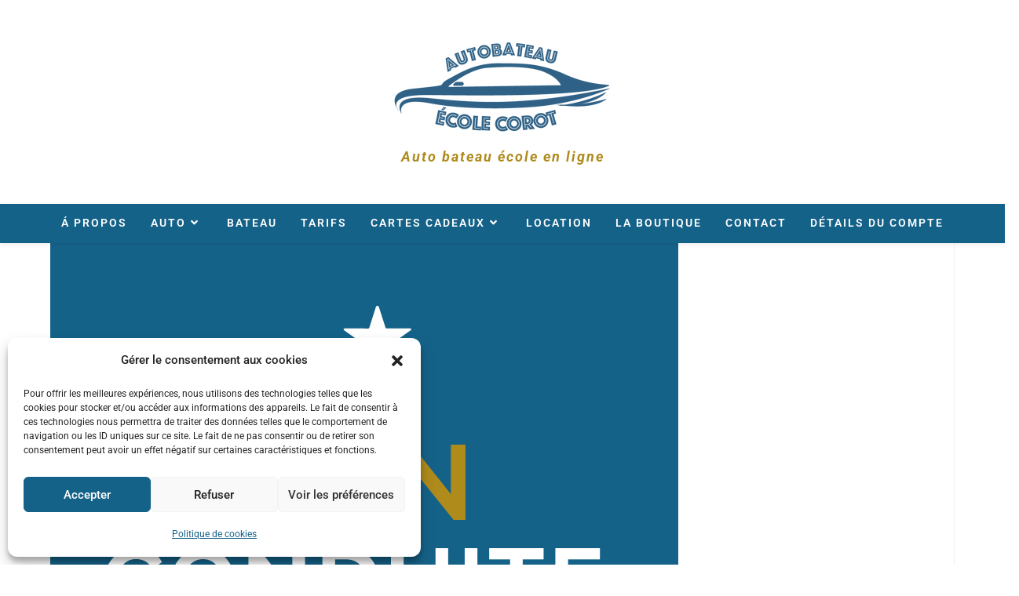

--- FILE ---
content_type: text/html; charset=UTF-8
request_url: https://auto-bateau-ecole-marseille.fr/?attachment_id=838
body_size: 25488
content:
<!DOCTYPE html>
<html class="html" dir="ltr" lang="fr-FR" prefix="og: https://ogp.me/ns#">
<head>
	<meta charset="UTF-8">
	<link rel="profile" href="https://gmpg.org/xfn/11">

	<title>12 | Auto bateau école Marseille</title>
	<script>
		var bookacti_localized = {"error":"Une erreur s\u2019est produite.","error_select_event":"Vous n\u2019avez s\u00e9lectionn\u00e9 aucun \u00e9v\u00e8nement. Veuillez s\u00e9lectionner un \u00e9v\u00e8nement.","error_corrupted_event":"Il y a une incoh\u00e9rence dans les donn\u00e9es des \u00e9v\u00e8nements s\u00e9lectionn\u00e9s, veuillez s\u00e9lectionner un \u00e9v\u00e8nement et essayer \u00e0 nouveau.","error_less_avail_than_quantity":"Vous souhaitez faire %1$s r\u00e9servations mais seulement %2$s sont disponibles pour les \u00e9v\u00e8nements s\u00e9lectionn\u00e9s. Veuillez choisir un autre \u00e9v\u00e8nement ou diminuer la quantit\u00e9.","error_quantity_inf_to_0":"Le nombre de r\u00e9servations souhait\u00e9es est inf\u00e9rieur ou \u00e9gal \u00e0 0. Veuillez augmenter la quantit\u00e9.","error_not_allowed":"Vous n\u2019\u00eates pas autoris\u00e9(e) \u00e0 faire cela.","error_user_not_logged_in":"Vous n\u2019\u00eates pas connect\u00e9. Veuillez cr\u00e9er un compte et vous connecter d\u2019abord.","error_password_not_strong_enough":"Votre mot de passe n\u2019est pas assez fort.","select2_search_placeholder":"Veuillez saisir {nb} caract\u00e8res ou plus.","loading":"Chargement","one_person_per_booking":"pour une personne","n_people_per_booking":"pour %1$s personnes","booking":"r\u00e9servation","bookings":"r\u00e9servations","go_to_button":"Aller au","ajaxurl":"https:\/\/auto-bateau-ecole-marseille.fr\/wp-admin\/admin-ajax.php","nonce_query_select2_options":"f5bf6b4d25","fullcalendar_timezone":"UTC","fullcalendar_locale":"fr","current_lang_code":"fr","current_locale":"fr_FR","available_booking_methods":["calendar"],"booking_system_attributes_keys":["id","class","hide_availability","calendars","activities","group_categories","groups_only","groups_single_events","groups_first_event_only","multiple_bookings","bookings_only","tooltip_booking_list","tooltip_booking_list_columns","status","user_id","method","auto_load","start","end","trim","past_events","past_events_bookable","days_off","check_roles","picked_events","form_id","form_action","when_perform_form_action","redirect_url_by_activity","redirect_url_by_group_category","display_data","product_by_activity","product_by_group_category","products_page_url"],"event_tiny_height":32,"event_small_height":75,"event_narrow_width":70,"event_wide_width":250,"calendar_width_classes":{"640":"bookacti-calendar-narrow-width","350":"bookacti-calendar-minimal-width"},"started_events_bookable":0,"started_groups_bookable":0,"event_load_interval":"92","initial_view_threshold":640,"event_touch_press_delay":350,"date_format":"jS M - H:i","date_format_long":"l j F Y H:i","time_format":"H:i","dates_separator":"\u00a0\u2192\u00a0","date_time_separator":"\u00a0\u2192\u00a0","single_event":"\u00c9v\u00e8nement seul","selected_event":"\u00c9v\u00e8nement s\u00e9lectionn\u00e9","selected_events":"\u00c9v\u00e8nements s\u00e9lectionn\u00e9s","no_events":"Aucun \u00e9v\u00e8nement disponible.","avail":"dispo.","avails":"dispo.","not_bookable":"indispo.","hide_availability_fixed":0,"dialog_button_ok":"OK","dialog_button_send":"Envoyer","dialog_button_cancel":"Annuler","dialog_button_cancel_booking":"Annuler la r\u00e9servation","dialog_button_reschedule":"Replanifier","dialog_button_refund":"Demander un remboursement","plugin_path":"https:\/\/auto-bateau-ecole-marseille.fr\/wp-content\/plugins\/booking-activities","is_admin":0,"current_user_id":0,"current_time":"2026-01-28 18:25:37","calendar_localization":"default","wp_date_format":"j F Y","wp_time_format":"G\\hi","wp_start_of_week":"1","price_format":"%2$s%1$s","price_currency_symbol":"&euro;","price_thousand_separator":" ","price_decimal_separator":",","price_decimal_number":2,"volume_discount_calculation":"cumulate","credits_unit_singular":"{amount} credit","credits_unit_plural":"{amount} credits","error_price_category_qty_min":"The minimum total quantity is {quantity}.","error_price_category_qty_max":"The maximum total quantity is {quantity}.","error_price_category_qty_match":"The sum of the quantity fields (%1$s) doesn&#039;t match the total quantity (%2$s).","error_no_booking_pass_selected":"Invalid booking pass. The selected booking pass hasn&#039;t been recognized.","expired":"expir\u00e9","days":"jours","day":"jour","cart_item_expires":"Cet article expire dans %s","cart_item_expired":"Cet article a expir\u00e9.","cart_item_pending":"Cet article est en attente de paiement.","error_cart_expired":"Votre panier a expir\u00e9.","add_product_to_cart_button_text":"Ajouter au panier","add_booking_to_cart_button_text":"R\u00e9server"};
	</script>

		<!-- All in One SEO 4.9.3 - aioseo.com -->
	<meta name="robots" content="max-image-preview:large" />
	<meta name="author" content="bateau-admin"/>
	<link rel="canonical" href="https://auto-bateau-ecole-marseille.fr/?attachment_id=838" />
	<meta name="generator" content="All in One SEO (AIOSEO) 4.9.3" />
		<meta property="og:locale" content="fr_FR" />
		<meta property="og:site_name" content="Auto bateau école Marseille | Auto bateau école en ligne" />
		<meta property="og:type" content="article" />
		<meta property="og:title" content="12 | Auto bateau école Marseille" />
		<meta property="og:url" content="https://auto-bateau-ecole-marseille.fr/?attachment_id=838" />
		<meta property="og:image" content="https://auto-bateau-ecole-marseille.fr/wp-content/uploads/2019/06/rsz_logo-bato22_1.png" />
		<meta property="og:image:secure_url" content="https://auto-bateau-ecole-marseille.fr/wp-content/uploads/2019/06/rsz_logo-bato22_1.png" />
		<meta property="article:published_time" content="2019-07-09T14:41:26+00:00" />
		<meta property="article:modified_time" content="2019-07-09T14:41:26+00:00" />
		<meta name="twitter:card" content="summary" />
		<meta name="twitter:title" content="12 | Auto bateau école Marseille" />
		<meta name="twitter:image" content="https://auto-bateau-ecole-marseille.fr/wp-content/uploads/2019/06/rsz_logo-bato22_1.png" />
		<script type="application/ld+json" class="aioseo-schema">
			{"@context":"https:\/\/schema.org","@graph":[{"@type":"BreadcrumbList","@id":"https:\/\/auto-bateau-ecole-marseille.fr\/?attachment_id=838#breadcrumblist","itemListElement":[{"@type":"ListItem","@id":"https:\/\/auto-bateau-ecole-marseille.fr#listItem","position":1,"name":"Accueil","item":"https:\/\/auto-bateau-ecole-marseille.fr","nextItem":{"@type":"ListItem","@id":"https:\/\/auto-bateau-ecole-marseille.fr\/?attachment_id=838#listItem","name":"12"}},{"@type":"ListItem","@id":"https:\/\/auto-bateau-ecole-marseille.fr\/?attachment_id=838#listItem","position":2,"name":"12","previousItem":{"@type":"ListItem","@id":"https:\/\/auto-bateau-ecole-marseille.fr#listItem","name":"Accueil"}}]},{"@type":"ItemPage","@id":"https:\/\/auto-bateau-ecole-marseille.fr\/?attachment_id=838#itempage","url":"https:\/\/auto-bateau-ecole-marseille.fr\/?attachment_id=838","name":"12 | Auto bateau \u00e9cole Marseille","inLanguage":"fr-FR","isPartOf":{"@id":"https:\/\/auto-bateau-ecole-marseille.fr\/#website"},"breadcrumb":{"@id":"https:\/\/auto-bateau-ecole-marseille.fr\/?attachment_id=838#breadcrumblist"},"author":{"@id":"https:\/\/auto-bateau-ecole-marseille.fr\/author\/bateau-admin\/#author"},"creator":{"@id":"https:\/\/auto-bateau-ecole-marseille.fr\/author\/bateau-admin\/#author"},"datePublished":"2019-07-09T16:41:26+02:00","dateModified":"2019-07-09T16:41:26+02:00"},{"@type":"Organization","@id":"https:\/\/auto-bateau-ecole-marseille.fr\/#organization","name":"Auto Bateau \u00c9cole Marseille","description":"Auto bateau \u00e9cole en ligne","url":"https:\/\/auto-bateau-ecole-marseille.fr\/","telephone":"+33491701212","logo":{"@type":"ImageObject","url":"https:\/\/auto-bateau-ecole-marseille.fr\/wp-content\/uploads\/2019\/06\/Logo-Bato22-1.png","@id":"https:\/\/auto-bateau-ecole-marseille.fr\/?attachment_id=838\/#organizationLogo","width":800,"height":465},"image":{"@id":"https:\/\/auto-bateau-ecole-marseille.fr\/?attachment_id=838\/#organizationLogo"}},{"@type":"Person","@id":"https:\/\/auto-bateau-ecole-marseille.fr\/author\/bateau-admin\/#author","url":"https:\/\/auto-bateau-ecole-marseille.fr\/author\/bateau-admin\/","name":"bateau-admin","image":{"@type":"ImageObject","@id":"https:\/\/auto-bateau-ecole-marseille.fr\/?attachment_id=838#authorImage","url":"https:\/\/secure.gravatar.com\/avatar\/2d49230b5d72aee95d6d36f592e658168b7c85a4534cf5b56f7586f4b3d1f709?s=96&d=mm&r=g","width":96,"height":96,"caption":"bateau-admin"}},{"@type":"WebSite","@id":"https:\/\/auto-bateau-ecole-marseille.fr\/#website","url":"https:\/\/auto-bateau-ecole-marseille.fr\/","name":"Auto bateau \u00e9cole Marseille","description":"Auto bateau \u00e9cole en ligne","inLanguage":"fr-FR","publisher":{"@id":"https:\/\/auto-bateau-ecole-marseille.fr\/#organization"}}]}
		</script>
		<!-- All in One SEO -->

<meta name="viewport" content="width=device-width, initial-scale=1"><link rel='dns-prefetch' href='//fonts.googleapis.com' />
<link rel="alternate" type="application/rss+xml" title="Auto bateau école Marseille &raquo; Flux" href="https://auto-bateau-ecole-marseille.fr/feed/" />
<link rel="alternate" type="application/rss+xml" title="Auto bateau école Marseille &raquo; Flux des commentaires" href="https://auto-bateau-ecole-marseille.fr/comments/feed/" />
<link rel="alternate" type="application/rss+xml" title="Auto bateau école Marseille &raquo; 12 Flux des commentaires" href="https://auto-bateau-ecole-marseille.fr/?attachment_id=838/feed/" />
<link rel="alternate" title="oEmbed (JSON)" type="application/json+oembed" href="https://auto-bateau-ecole-marseille.fr/wp-json/oembed/1.0/embed?url=https%3A%2F%2Fauto-bateau-ecole-marseille.fr%2F%3Fattachment_id%3D838" />
<link rel="alternate" title="oEmbed (XML)" type="text/xml+oembed" href="https://auto-bateau-ecole-marseille.fr/wp-json/oembed/1.0/embed?url=https%3A%2F%2Fauto-bateau-ecole-marseille.fr%2F%3Fattachment_id%3D838&#038;format=xml" />
<style id='wp-img-auto-sizes-contain-inline-css'>
img:is([sizes=auto i],[sizes^="auto," i]){contain-intrinsic-size:3000px 1500px}
/*# sourceURL=wp-img-auto-sizes-contain-inline-css */
</style>
<link rel='stylesheet' id='hfe-widgets-style-css' href='https://auto-bateau-ecole-marseille.fr/wp-content/plugins/header-footer-elementor/inc/widgets-css/frontend.css?ver=2.8.2' media='all' />
<link rel='stylesheet' id='hfe-woo-product-grid-css' href='https://auto-bateau-ecole-marseille.fr/wp-content/plugins/header-footer-elementor/inc/widgets-css/woo-products.css?ver=2.8.2' media='all' />
<link rel='stylesheet' id='jquery-tiptip-css' href='https://auto-bateau-ecole-marseille.fr/wp-content/plugins/booking-activities/lib/jquery-tiptip/tipTip.min.css?ver=1.3' media='all' />
<style id='wp-emoji-styles-inline-css'>

	img.wp-smiley, img.emoji {
		display: inline !important;
		border: none !important;
		box-shadow: none !important;
		height: 1em !important;
		width: 1em !important;
		margin: 0 0.07em !important;
		vertical-align: -0.1em !important;
		background: none !important;
		padding: 0 !important;
	}
/*# sourceURL=wp-emoji-styles-inline-css */
</style>
<link rel='stylesheet' id='wp-block-library-css' href='https://auto-bateau-ecole-marseille.fr/wp-includes/css/dist/block-library/style.min.css?ver=6.9' media='all' />
<style id='wp-block-library-theme-inline-css'>
.wp-block-audio :where(figcaption){color:#555;font-size:13px;text-align:center}.is-dark-theme .wp-block-audio :where(figcaption){color:#ffffffa6}.wp-block-audio{margin:0 0 1em}.wp-block-code{border:1px solid #ccc;border-radius:4px;font-family:Menlo,Consolas,monaco,monospace;padding:.8em 1em}.wp-block-embed :where(figcaption){color:#555;font-size:13px;text-align:center}.is-dark-theme .wp-block-embed :where(figcaption){color:#ffffffa6}.wp-block-embed{margin:0 0 1em}.blocks-gallery-caption{color:#555;font-size:13px;text-align:center}.is-dark-theme .blocks-gallery-caption{color:#ffffffa6}:root :where(.wp-block-image figcaption){color:#555;font-size:13px;text-align:center}.is-dark-theme :root :where(.wp-block-image figcaption){color:#ffffffa6}.wp-block-image{margin:0 0 1em}.wp-block-pullquote{border-bottom:4px solid;border-top:4px solid;color:currentColor;margin-bottom:1.75em}.wp-block-pullquote :where(cite),.wp-block-pullquote :where(footer),.wp-block-pullquote__citation{color:currentColor;font-size:.8125em;font-style:normal;text-transform:uppercase}.wp-block-quote{border-left:.25em solid;margin:0 0 1.75em;padding-left:1em}.wp-block-quote cite,.wp-block-quote footer{color:currentColor;font-size:.8125em;font-style:normal;position:relative}.wp-block-quote:where(.has-text-align-right){border-left:none;border-right:.25em solid;padding-left:0;padding-right:1em}.wp-block-quote:where(.has-text-align-center){border:none;padding-left:0}.wp-block-quote.is-large,.wp-block-quote.is-style-large,.wp-block-quote:where(.is-style-plain){border:none}.wp-block-search .wp-block-search__label{font-weight:700}.wp-block-search__button{border:1px solid #ccc;padding:.375em .625em}:where(.wp-block-group.has-background){padding:1.25em 2.375em}.wp-block-separator.has-css-opacity{opacity:.4}.wp-block-separator{border:none;border-bottom:2px solid;margin-left:auto;margin-right:auto}.wp-block-separator.has-alpha-channel-opacity{opacity:1}.wp-block-separator:not(.is-style-wide):not(.is-style-dots){width:100px}.wp-block-separator.has-background:not(.is-style-dots){border-bottom:none;height:1px}.wp-block-separator.has-background:not(.is-style-wide):not(.is-style-dots){height:2px}.wp-block-table{margin:0 0 1em}.wp-block-table td,.wp-block-table th{word-break:normal}.wp-block-table :where(figcaption){color:#555;font-size:13px;text-align:center}.is-dark-theme .wp-block-table :where(figcaption){color:#ffffffa6}.wp-block-video :where(figcaption){color:#555;font-size:13px;text-align:center}.is-dark-theme .wp-block-video :where(figcaption){color:#ffffffa6}.wp-block-video{margin:0 0 1em}:root :where(.wp-block-template-part.has-background){margin-bottom:0;margin-top:0;padding:1.25em 2.375em}
/*# sourceURL=/wp-includes/css/dist/block-library/theme.min.css */
</style>
<style id='classic-theme-styles-inline-css'>
/*! This file is auto-generated */
.wp-block-button__link{color:#fff;background-color:#32373c;border-radius:9999px;box-shadow:none;text-decoration:none;padding:calc(.667em + 2px) calc(1.333em + 2px);font-size:1.125em}.wp-block-file__button{background:#32373c;color:#fff;text-decoration:none}
/*# sourceURL=/wp-includes/css/classic-themes.min.css */
</style>
<link rel='stylesheet' id='aioseo/css/src/vue/standalone/blocks/table-of-contents/global.scss-css' href='https://auto-bateau-ecole-marseille.fr/wp-content/plugins/all-in-one-seo-pack/dist/Lite/assets/css/table-of-contents/global.e90f6d47.css?ver=4.9.3' media='all' />
<link rel='stylesheet' id='wp-components-css' href='https://auto-bateau-ecole-marseille.fr/wp-includes/css/dist/components/style.min.css?ver=6.9' media='all' />
<link rel='stylesheet' id='wp-preferences-css' href='https://auto-bateau-ecole-marseille.fr/wp-includes/css/dist/preferences/style.min.css?ver=6.9' media='all' />
<link rel='stylesheet' id='wp-block-editor-css' href='https://auto-bateau-ecole-marseille.fr/wp-includes/css/dist/block-editor/style.min.css?ver=6.9' media='all' />
<link rel='stylesheet' id='popup-maker-block-library-style-css' href='https://auto-bateau-ecole-marseille.fr/wp-content/plugins/popup-maker/dist/packages/block-library-style.css?ver=dbea705cfafe089d65f1' media='all' />
<style id='global-styles-inline-css'>
:root{--wp--preset--aspect-ratio--square: 1;--wp--preset--aspect-ratio--4-3: 4/3;--wp--preset--aspect-ratio--3-4: 3/4;--wp--preset--aspect-ratio--3-2: 3/2;--wp--preset--aspect-ratio--2-3: 2/3;--wp--preset--aspect-ratio--16-9: 16/9;--wp--preset--aspect-ratio--9-16: 9/16;--wp--preset--color--black: #000000;--wp--preset--color--cyan-bluish-gray: #abb8c3;--wp--preset--color--white: #ffffff;--wp--preset--color--pale-pink: #f78da7;--wp--preset--color--vivid-red: #cf2e2e;--wp--preset--color--luminous-vivid-orange: #ff6900;--wp--preset--color--luminous-vivid-amber: #fcb900;--wp--preset--color--light-green-cyan: #7bdcb5;--wp--preset--color--vivid-green-cyan: #00d084;--wp--preset--color--pale-cyan-blue: #8ed1fc;--wp--preset--color--vivid-cyan-blue: #0693e3;--wp--preset--color--vivid-purple: #9b51e0;--wp--preset--gradient--vivid-cyan-blue-to-vivid-purple: linear-gradient(135deg,rgb(6,147,227) 0%,rgb(155,81,224) 100%);--wp--preset--gradient--light-green-cyan-to-vivid-green-cyan: linear-gradient(135deg,rgb(122,220,180) 0%,rgb(0,208,130) 100%);--wp--preset--gradient--luminous-vivid-amber-to-luminous-vivid-orange: linear-gradient(135deg,rgb(252,185,0) 0%,rgb(255,105,0) 100%);--wp--preset--gradient--luminous-vivid-orange-to-vivid-red: linear-gradient(135deg,rgb(255,105,0) 0%,rgb(207,46,46) 100%);--wp--preset--gradient--very-light-gray-to-cyan-bluish-gray: linear-gradient(135deg,rgb(238,238,238) 0%,rgb(169,184,195) 100%);--wp--preset--gradient--cool-to-warm-spectrum: linear-gradient(135deg,rgb(74,234,220) 0%,rgb(151,120,209) 20%,rgb(207,42,186) 40%,rgb(238,44,130) 60%,rgb(251,105,98) 80%,rgb(254,248,76) 100%);--wp--preset--gradient--blush-light-purple: linear-gradient(135deg,rgb(255,206,236) 0%,rgb(152,150,240) 100%);--wp--preset--gradient--blush-bordeaux: linear-gradient(135deg,rgb(254,205,165) 0%,rgb(254,45,45) 50%,rgb(107,0,62) 100%);--wp--preset--gradient--luminous-dusk: linear-gradient(135deg,rgb(255,203,112) 0%,rgb(199,81,192) 50%,rgb(65,88,208) 100%);--wp--preset--gradient--pale-ocean: linear-gradient(135deg,rgb(255,245,203) 0%,rgb(182,227,212) 50%,rgb(51,167,181) 100%);--wp--preset--gradient--electric-grass: linear-gradient(135deg,rgb(202,248,128) 0%,rgb(113,206,126) 100%);--wp--preset--gradient--midnight: linear-gradient(135deg,rgb(2,3,129) 0%,rgb(40,116,252) 100%);--wp--preset--font-size--small: 13px;--wp--preset--font-size--medium: 20px;--wp--preset--font-size--large: 36px;--wp--preset--font-size--x-large: 42px;--wp--preset--spacing--20: 0.44rem;--wp--preset--spacing--30: 0.67rem;--wp--preset--spacing--40: 1rem;--wp--preset--spacing--50: 1.5rem;--wp--preset--spacing--60: 2.25rem;--wp--preset--spacing--70: 3.38rem;--wp--preset--spacing--80: 5.06rem;--wp--preset--shadow--natural: 6px 6px 9px rgba(0, 0, 0, 0.2);--wp--preset--shadow--deep: 12px 12px 50px rgba(0, 0, 0, 0.4);--wp--preset--shadow--sharp: 6px 6px 0px rgba(0, 0, 0, 0.2);--wp--preset--shadow--outlined: 6px 6px 0px -3px rgb(255, 255, 255), 6px 6px rgb(0, 0, 0);--wp--preset--shadow--crisp: 6px 6px 0px rgb(0, 0, 0);}:where(.is-layout-flex){gap: 0.5em;}:where(.is-layout-grid){gap: 0.5em;}body .is-layout-flex{display: flex;}.is-layout-flex{flex-wrap: wrap;align-items: center;}.is-layout-flex > :is(*, div){margin: 0;}body .is-layout-grid{display: grid;}.is-layout-grid > :is(*, div){margin: 0;}:where(.wp-block-columns.is-layout-flex){gap: 2em;}:where(.wp-block-columns.is-layout-grid){gap: 2em;}:where(.wp-block-post-template.is-layout-flex){gap: 1.25em;}:where(.wp-block-post-template.is-layout-grid){gap: 1.25em;}.has-black-color{color: var(--wp--preset--color--black) !important;}.has-cyan-bluish-gray-color{color: var(--wp--preset--color--cyan-bluish-gray) !important;}.has-white-color{color: var(--wp--preset--color--white) !important;}.has-pale-pink-color{color: var(--wp--preset--color--pale-pink) !important;}.has-vivid-red-color{color: var(--wp--preset--color--vivid-red) !important;}.has-luminous-vivid-orange-color{color: var(--wp--preset--color--luminous-vivid-orange) !important;}.has-luminous-vivid-amber-color{color: var(--wp--preset--color--luminous-vivid-amber) !important;}.has-light-green-cyan-color{color: var(--wp--preset--color--light-green-cyan) !important;}.has-vivid-green-cyan-color{color: var(--wp--preset--color--vivid-green-cyan) !important;}.has-pale-cyan-blue-color{color: var(--wp--preset--color--pale-cyan-blue) !important;}.has-vivid-cyan-blue-color{color: var(--wp--preset--color--vivid-cyan-blue) !important;}.has-vivid-purple-color{color: var(--wp--preset--color--vivid-purple) !important;}.has-black-background-color{background-color: var(--wp--preset--color--black) !important;}.has-cyan-bluish-gray-background-color{background-color: var(--wp--preset--color--cyan-bluish-gray) !important;}.has-white-background-color{background-color: var(--wp--preset--color--white) !important;}.has-pale-pink-background-color{background-color: var(--wp--preset--color--pale-pink) !important;}.has-vivid-red-background-color{background-color: var(--wp--preset--color--vivid-red) !important;}.has-luminous-vivid-orange-background-color{background-color: var(--wp--preset--color--luminous-vivid-orange) !important;}.has-luminous-vivid-amber-background-color{background-color: var(--wp--preset--color--luminous-vivid-amber) !important;}.has-light-green-cyan-background-color{background-color: var(--wp--preset--color--light-green-cyan) !important;}.has-vivid-green-cyan-background-color{background-color: var(--wp--preset--color--vivid-green-cyan) !important;}.has-pale-cyan-blue-background-color{background-color: var(--wp--preset--color--pale-cyan-blue) !important;}.has-vivid-cyan-blue-background-color{background-color: var(--wp--preset--color--vivid-cyan-blue) !important;}.has-vivid-purple-background-color{background-color: var(--wp--preset--color--vivid-purple) !important;}.has-black-border-color{border-color: var(--wp--preset--color--black) !important;}.has-cyan-bluish-gray-border-color{border-color: var(--wp--preset--color--cyan-bluish-gray) !important;}.has-white-border-color{border-color: var(--wp--preset--color--white) !important;}.has-pale-pink-border-color{border-color: var(--wp--preset--color--pale-pink) !important;}.has-vivid-red-border-color{border-color: var(--wp--preset--color--vivid-red) !important;}.has-luminous-vivid-orange-border-color{border-color: var(--wp--preset--color--luminous-vivid-orange) !important;}.has-luminous-vivid-amber-border-color{border-color: var(--wp--preset--color--luminous-vivid-amber) !important;}.has-light-green-cyan-border-color{border-color: var(--wp--preset--color--light-green-cyan) !important;}.has-vivid-green-cyan-border-color{border-color: var(--wp--preset--color--vivid-green-cyan) !important;}.has-pale-cyan-blue-border-color{border-color: var(--wp--preset--color--pale-cyan-blue) !important;}.has-vivid-cyan-blue-border-color{border-color: var(--wp--preset--color--vivid-cyan-blue) !important;}.has-vivid-purple-border-color{border-color: var(--wp--preset--color--vivid-purple) !important;}.has-vivid-cyan-blue-to-vivid-purple-gradient-background{background: var(--wp--preset--gradient--vivid-cyan-blue-to-vivid-purple) !important;}.has-light-green-cyan-to-vivid-green-cyan-gradient-background{background: var(--wp--preset--gradient--light-green-cyan-to-vivid-green-cyan) !important;}.has-luminous-vivid-amber-to-luminous-vivid-orange-gradient-background{background: var(--wp--preset--gradient--luminous-vivid-amber-to-luminous-vivid-orange) !important;}.has-luminous-vivid-orange-to-vivid-red-gradient-background{background: var(--wp--preset--gradient--luminous-vivid-orange-to-vivid-red) !important;}.has-very-light-gray-to-cyan-bluish-gray-gradient-background{background: var(--wp--preset--gradient--very-light-gray-to-cyan-bluish-gray) !important;}.has-cool-to-warm-spectrum-gradient-background{background: var(--wp--preset--gradient--cool-to-warm-spectrum) !important;}.has-blush-light-purple-gradient-background{background: var(--wp--preset--gradient--blush-light-purple) !important;}.has-blush-bordeaux-gradient-background{background: var(--wp--preset--gradient--blush-bordeaux) !important;}.has-luminous-dusk-gradient-background{background: var(--wp--preset--gradient--luminous-dusk) !important;}.has-pale-ocean-gradient-background{background: var(--wp--preset--gradient--pale-ocean) !important;}.has-electric-grass-gradient-background{background: var(--wp--preset--gradient--electric-grass) !important;}.has-midnight-gradient-background{background: var(--wp--preset--gradient--midnight) !important;}.has-small-font-size{font-size: var(--wp--preset--font-size--small) !important;}.has-medium-font-size{font-size: var(--wp--preset--font-size--medium) !important;}.has-large-font-size{font-size: var(--wp--preset--font-size--large) !important;}.has-x-large-font-size{font-size: var(--wp--preset--font-size--x-large) !important;}
:where(.wp-block-post-template.is-layout-flex){gap: 1.25em;}:where(.wp-block-post-template.is-layout-grid){gap: 1.25em;}
:where(.wp-block-term-template.is-layout-flex){gap: 1.25em;}:where(.wp-block-term-template.is-layout-grid){gap: 1.25em;}
:where(.wp-block-columns.is-layout-flex){gap: 2em;}:where(.wp-block-columns.is-layout-grid){gap: 2em;}
:root :where(.wp-block-pullquote){font-size: 1.5em;line-height: 1.6;}
/*# sourceURL=global-styles-inline-css */
</style>
<style id='woocommerce-inline-inline-css'>
.woocommerce form .form-row .required { visibility: visible; }
/*# sourceURL=woocommerce-inline-inline-css */
</style>
<link rel='stylesheet' id='cmplz-general-css' href='https://auto-bateau-ecole-marseille.fr/wp-content/plugins/complianz-gdpr/assets/css/cookieblocker.min.css?ver=1767083253' media='all' />
<link rel='stylesheet' id='hfe-style-css' href='https://auto-bateau-ecole-marseille.fr/wp-content/plugins/header-footer-elementor/assets/css/header-footer-elementor.css?ver=2.8.2' media='all' />
<link rel='stylesheet' id='elementor-icons-css' href='https://auto-bateau-ecole-marseille.fr/wp-content/plugins/elementor/assets/lib/eicons/css/elementor-icons.min.css?ver=5.46.0' media='all' />
<link rel='stylesheet' id='elementor-frontend-css' href='https://auto-bateau-ecole-marseille.fr/wp-content/plugins/elementor/assets/css/frontend.min.css?ver=3.34.2' media='all' />
<link rel='stylesheet' id='elementor-post-1102-css' href='https://auto-bateau-ecole-marseille.fr/wp-content/uploads/elementor/css/post-1102.css?ver=1769586689' media='all' />
<link rel='stylesheet' id='font-awesome-5-all-css' href='https://auto-bateau-ecole-marseille.fr/wp-content/plugins/elementor/assets/lib/font-awesome/css/all.min.css?ver=3.34.2' media='all' />
<link rel='stylesheet' id='font-awesome-4-shim-css' href='https://auto-bateau-ecole-marseille.fr/wp-content/plugins/elementor/assets/lib/font-awesome/css/v4-shims.min.css?ver=3.34.2' media='all' />
<link rel='stylesheet' id='elementor-post-177-css' href='https://auto-bateau-ecole-marseille.fr/wp-content/uploads/elementor/css/post-177.css?ver=1769586689' media='all' />
<link rel='stylesheet' id='oceanwp-woo-mini-cart-css' href='https://auto-bateau-ecole-marseille.fr/wp-content/themes/oceanwp/assets/css/woo/woo-mini-cart.min.css?ver=6.9' media='all' />
<link rel='stylesheet' id='font-awesome-css' href='https://auto-bateau-ecole-marseille.fr/wp-content/themes/oceanwp/assets/fonts/fontawesome/css/all.min.css?ver=6.7.2' media='all' />
<link rel='stylesheet' id='simple-line-icons-css' href='https://auto-bateau-ecole-marseille.fr/wp-content/themes/oceanwp/assets/css/third/simple-line-icons.min.css?ver=2.4.0' media='all' />
<link rel='stylesheet' id='oceanwp-style-css' href='https://auto-bateau-ecole-marseille.fr/wp-content/themes/oceanwp/assets/css/style.min.css?ver=4.1.4' media='all' />
<style id='oceanwp-style-inline-css'>
body div.wpforms-container-full .wpforms-form input[type=submit]:hover,
			body div.wpforms-container-full .wpforms-form input[type=submit]:active,
			body div.wpforms-container-full .wpforms-form button[type=submit]:hover,
			body div.wpforms-container-full .wpforms-form button[type=submit]:active,
			body div.wpforms-container-full .wpforms-form .wpforms-page-button:hover,
			body div.wpforms-container-full .wpforms-form .wpforms-page-button:active,
			body .wp-core-ui div.wpforms-container-full .wpforms-form input[type=submit]:hover,
			body .wp-core-ui div.wpforms-container-full .wpforms-form input[type=submit]:active,
			body .wp-core-ui div.wpforms-container-full .wpforms-form button[type=submit]:hover,
			body .wp-core-ui div.wpforms-container-full .wpforms-form button[type=submit]:active,
			body .wp-core-ui div.wpforms-container-full .wpforms-form .wpforms-page-button:hover,
			body .wp-core-ui div.wpforms-container-full .wpforms-form .wpforms-page-button:active {
					background: linear-gradient(0deg, rgba(0, 0, 0, 0.2), rgba(0, 0, 0, 0.2)), var(--wpforms-button-background-color-alt, var(--wpforms-button-background-color)) !important;
			}
/*# sourceURL=oceanwp-style-inline-css */
</style>
<link rel='stylesheet' id='oceanwp-google-font-roboto-css' href='//fonts.googleapis.com/css?family=Roboto%3A100%2C200%2C300%2C400%2C500%2C600%2C700%2C800%2C900%2C100i%2C200i%2C300i%2C400i%2C500i%2C600i%2C700i%2C800i%2C900i&#038;subset=latin&#038;display=swap&#038;ver=6.9' media='all' />
<link rel='stylesheet' id='bapap-css-global-css' href='https://auto-bateau-ecole-marseille.fr/wp-content/plugins/ba-prices-and-credits/css/global.min.css?ver=1.4.11' media='all' />
<link rel='stylesheet' id='bookacti-css-woocommerce-css' href='https://auto-bateau-ecole-marseille.fr/wp-content/plugins/booking-activities/css/woocommerce.min.css?ver=1.16.46' media='all' />
<link rel='stylesheet' id='bookacti-css-global-css' href='https://auto-bateau-ecole-marseille.fr/wp-content/plugins/booking-activities/css/global.min.css?ver=1.16.46' media='all' />
<link rel='stylesheet' id='bookacti-css-fonts-css' href='https://auto-bateau-ecole-marseille.fr/wp-content/plugins/booking-activities/css/fonts.min.css?ver=1.16.46' media='all' />
<link rel='stylesheet' id='bookacti-css-bookings-css' href='https://auto-bateau-ecole-marseille.fr/wp-content/plugins/booking-activities/css/bookings.min.css?ver=1.16.46' media='all' />
<link rel='stylesheet' id='bookacti-css-forms-css' href='https://auto-bateau-ecole-marseille.fr/wp-content/plugins/booking-activities/css/forms.min.css?ver=1.16.46' media='all' />
<link rel='stylesheet' id='bookacti-css-jquery-ui-css' href='https://auto-bateau-ecole-marseille.fr/wp-content/plugins/booking-activities/lib/jquery-ui/themes/booking-activities/jquery-ui.min.css?ver=1.16.46' media='all' />
<link rel='stylesheet' id='hfe-elementor-icons-css' href='https://auto-bateau-ecole-marseille.fr/wp-content/plugins/elementor/assets/lib/eicons/css/elementor-icons.min.css?ver=5.34.0' media='all' />
<link rel='stylesheet' id='hfe-icons-list-css' href='https://auto-bateau-ecole-marseille.fr/wp-content/plugins/elementor/assets/css/widget-icon-list.min.css?ver=3.24.3' media='all' />
<link rel='stylesheet' id='hfe-social-icons-css' href='https://auto-bateau-ecole-marseille.fr/wp-content/plugins/elementor/assets/css/widget-social-icons.min.css?ver=3.24.0' media='all' />
<link rel='stylesheet' id='hfe-social-share-icons-brands-css' href='https://auto-bateau-ecole-marseille.fr/wp-content/plugins/elementor/assets/lib/font-awesome/css/brands.css?ver=5.15.3' media='all' />
<link rel='stylesheet' id='hfe-social-share-icons-fontawesome-css' href='https://auto-bateau-ecole-marseille.fr/wp-content/plugins/elementor/assets/lib/font-awesome/css/fontawesome.css?ver=5.15.3' media='all' />
<link rel='stylesheet' id='hfe-nav-menu-icons-css' href='https://auto-bateau-ecole-marseille.fr/wp-content/plugins/elementor/assets/lib/font-awesome/css/solid.css?ver=5.15.3' media='all' />
<link rel='stylesheet' id='hfe-widget-blockquote-css' href='https://auto-bateau-ecole-marseille.fr/wp-content/plugins/elementor-pro/assets/css/widget-blockquote.min.css?ver=3.25.0' media='all' />
<link rel='stylesheet' id='hfe-mega-menu-css' href='https://auto-bateau-ecole-marseille.fr/wp-content/plugins/elementor-pro/assets/css/widget-mega-menu.min.css?ver=3.26.2' media='all' />
<link rel='stylesheet' id='hfe-nav-menu-widget-css' href='https://auto-bateau-ecole-marseille.fr/wp-content/plugins/elementor-pro/assets/css/widget-nav-menu.min.css?ver=3.26.0' media='all' />
<link rel='stylesheet' id='bapap-css-frontend-css' href='https://auto-bateau-ecole-marseille.fr/wp-content/plugins/ba-prices-and-credits/css/frontend.min.css?ver=1.4.11' media='all' />
<link rel='stylesheet' id='bookacti-css-frontend-css' href='https://auto-bateau-ecole-marseille.fr/wp-content/plugins/booking-activities/css/frontend.min.css?ver=1.16.46' media='all' />
<link rel='stylesheet' id='oceanwp-woocommerce-css' href='https://auto-bateau-ecole-marseille.fr/wp-content/themes/oceanwp/assets/css/woo/woocommerce.min.css?ver=6.9' media='all' />
<link rel='stylesheet' id='oceanwp-woo-star-font-css' href='https://auto-bateau-ecole-marseille.fr/wp-content/themes/oceanwp/assets/css/woo/woo-star-font.min.css?ver=6.9' media='all' />
<link rel='stylesheet' id='oceanwp-woo-quick-view-css' href='https://auto-bateau-ecole-marseille.fr/wp-content/themes/oceanwp/assets/css/woo/woo-quick-view.min.css?ver=6.9' media='all' />
<link rel='stylesheet' id='oe-widgets-style-css' href='https://auto-bateau-ecole-marseille.fr/wp-content/plugins/ocean-extra/assets/css/widgets.css?ver=6.9' media='all' />
<link rel='stylesheet' id='elementor-gf-local-roboto-css' href='https://auto-bateau-ecole-marseille.fr/wp-content/uploads/elementor/google-fonts/css/roboto.css?ver=1743157308' media='all' />
<link rel='stylesheet' id='elementor-gf-local-robotoslab-css' href='https://auto-bateau-ecole-marseille.fr/wp-content/uploads/elementor/google-fonts/css/robotoslab.css?ver=1743157312' media='all' />
<link rel='stylesheet' id='elementor-icons-shared-0-css' href='https://auto-bateau-ecole-marseille.fr/wp-content/plugins/elementor/assets/lib/font-awesome/css/fontawesome.min.css?ver=5.15.3' media='all' />
<link rel='stylesheet' id='elementor-icons-fa-solid-css' href='https://auto-bateau-ecole-marseille.fr/wp-content/plugins/elementor/assets/lib/font-awesome/css/solid.min.css?ver=5.15.3' media='all' />
<link rel='stylesheet' id='elementor-icons-fa-regular-css' href='https://auto-bateau-ecole-marseille.fr/wp-content/plugins/elementor/assets/lib/font-awesome/css/regular.min.css?ver=5.15.3' media='all' />
<link rel='stylesheet' id='elementor-icons-fa-brands-css' href='https://auto-bateau-ecole-marseille.fr/wp-content/plugins/elementor/assets/lib/font-awesome/css/brands.min.css?ver=5.15.3' media='all' />
<script type="text/template" id="tmpl-variation-template">
	<div class="woocommerce-variation-description">{{{ data.variation.variation_description }}}</div>
	<div class="woocommerce-variation-price">{{{ data.variation.price_html }}}</div>
	<div class="woocommerce-variation-availability">{{{ data.variation.availability_html }}}</div>
</script>
<script type="text/template" id="tmpl-unavailable-variation-template">
	<p role="alert">Désolé, ce produit n&rsquo;est pas disponible. Veuillez choisir une combinaison différente.</p>
</script>
<script src="https://auto-bateau-ecole-marseille.fr/wp-includes/js/jquery/jquery.min.js?ver=3.7.1" id="jquery-core-js"></script>
<script src="https://auto-bateau-ecole-marseille.fr/wp-includes/js/jquery/jquery-migrate.min.js?ver=3.4.1" id="jquery-migrate-js"></script>
<script id="jquery-js-after">
!function($){"use strict";$(document).ready(function(){$(this).scrollTop()>100&&$(".hfe-scroll-to-top-wrap").removeClass("hfe-scroll-to-top-hide"),$(window).scroll(function(){$(this).scrollTop()<100?$(".hfe-scroll-to-top-wrap").fadeOut(300):$(".hfe-scroll-to-top-wrap").fadeIn(300)}),$(".hfe-scroll-to-top-wrap").on("click",function(){$("html, body").animate({scrollTop:0},300);return!1})})}(jQuery);
!function($){'use strict';$(document).ready(function(){var bar=$('.hfe-reading-progress-bar');if(!bar.length)return;$(window).on('scroll',function(){var s=$(window).scrollTop(),d=$(document).height()-$(window).height(),p=d? s/d*100:0;bar.css('width',p+'%')});});}(jQuery);
//# sourceURL=jquery-js-after
</script>
<script src="https://auto-bateau-ecole-marseille.fr/wp-content/plugins/booking-activities/js/global-var.min.js?ver=1.16.46" id="bookacti-js-global-var-js"></script>
<script src="https://auto-bateau-ecole-marseille.fr/wp-content/plugins/woocommerce/assets/js/jquery-blockui/jquery.blockUI.min.js?ver=2.7.0-wc.10.4.3" id="wc-jquery-blockui-js" defer data-wp-strategy="defer"></script>
<script src="https://auto-bateau-ecole-marseille.fr/wp-content/plugins/woocommerce/assets/js/js-cookie/js.cookie.min.js?ver=2.1.4-wc.10.4.3" id="wc-js-cookie-js" defer data-wp-strategy="defer"></script>
<script id="woocommerce-js-extra">
var woocommerce_params = {"ajax_url":"/wp-admin/admin-ajax.php","wc_ajax_url":"/?wc-ajax=%%endpoint%%","i18n_password_show":"Afficher le mot de passe","i18n_password_hide":"Masquer le mot de passe"};
//# sourceURL=woocommerce-js-extra
</script>
<script src="https://auto-bateau-ecole-marseille.fr/wp-content/plugins/woocommerce/assets/js/frontend/woocommerce.min.js?ver=10.4.3" id="woocommerce-js" defer data-wp-strategy="defer"></script>
<script src="https://auto-bateau-ecole-marseille.fr/wp-content/plugins/elementor/assets/lib/font-awesome/js/v4-shims.min.js?ver=3.34.2" id="font-awesome-4-shim-js"></script>
<script src="https://auto-bateau-ecole-marseille.fr/wp-content/plugins/ba-prices-and-credits/js/global-var.min.js?ver=1.4.11" id="bapap-js-global-var-js"></script>
<script src="https://auto-bateau-ecole-marseille.fr/wp-includes/js/underscore.min.js?ver=1.13.7" id="underscore-js"></script>
<script id="wp-util-js-extra">
var _wpUtilSettings = {"ajax":{"url":"/wp-admin/admin-ajax.php"}};
//# sourceURL=wp-util-js-extra
</script>
<script src="https://auto-bateau-ecole-marseille.fr/wp-includes/js/wp-util.min.js?ver=6.9" id="wp-util-js"></script>
<script id="wc-add-to-cart-variation-js-extra">
var wc_add_to_cart_variation_params = {"wc_ajax_url":"/?wc-ajax=%%endpoint%%","i18n_no_matching_variations_text":"D\u00e9sol\u00e9, aucun produit ne r\u00e9pond \u00e0 vos crit\u00e8res. Veuillez choisir une combinaison diff\u00e9rente.","i18n_make_a_selection_text":"Veuillez s\u00e9lectionner des options du produit avant de l\u2019ajouter \u00e0 votre panier.","i18n_unavailable_text":"D\u00e9sol\u00e9, ce produit n\u2019est pas disponible. Veuillez choisir une combinaison diff\u00e9rente.","i18n_reset_alert_text":"Votre s\u00e9lection a \u00e9t\u00e9 r\u00e9initialis\u00e9e. Veuillez s\u00e9lectionner des options du produit avant de l\u2019ajouter \u00e0 votre panier."};
//# sourceURL=wc-add-to-cart-variation-js-extra
</script>
<script src="https://auto-bateau-ecole-marseille.fr/wp-content/plugins/woocommerce/assets/js/frontend/add-to-cart-variation.min.js?ver=10.4.3" id="wc-add-to-cart-variation-js" defer data-wp-strategy="defer"></script>
<script src="https://auto-bateau-ecole-marseille.fr/wp-content/plugins/woocommerce/assets/js/flexslider/jquery.flexslider.min.js?ver=2.7.2-wc.10.4.3" id="wc-flexslider-js" defer data-wp-strategy="defer"></script>
<script id="wc-cart-fragments-js-extra">
var wc_cart_fragments_params = {"ajax_url":"/wp-admin/admin-ajax.php","wc_ajax_url":"/?wc-ajax=%%endpoint%%","cart_hash_key":"wc_cart_hash_3ee85528b9e211f2c6cd1347d8a617f3","fragment_name":"wc_fragments_3ee85528b9e211f2c6cd1347d8a617f3","request_timeout":"5000"};
//# sourceURL=wc-cart-fragments-js-extra
</script>
<script src="https://auto-bateau-ecole-marseille.fr/wp-content/plugins/woocommerce/assets/js/frontend/cart-fragments.min.js?ver=10.4.3" id="wc-cart-fragments-js" defer data-wp-strategy="defer"></script>
<link rel="https://api.w.org/" href="https://auto-bateau-ecole-marseille.fr/wp-json/" /><link rel="alternate" title="JSON" type="application/json" href="https://auto-bateau-ecole-marseille.fr/wp-json/wp/v2/media/838" /><link rel="EditURI" type="application/rsd+xml" title="RSD" href="https://auto-bateau-ecole-marseille.fr/xmlrpc.php?rsd" />
<meta name="generator" content="WordPress 6.9" />
<meta name="generator" content="WooCommerce 10.4.3" />
<link rel='shortlink' href='https://auto-bateau-ecole-marseille.fr/?p=838' />
			<style>.cmplz-hidden {
					display: none !important;
				}</style>	<noscript><style>.woocommerce-product-gallery{ opacity: 1 !important; }</style></noscript>
	<meta name="generator" content="Elementor 3.34.2; features: additional_custom_breakpoints; settings: css_print_method-external, google_font-enabled, font_display-auto">
			<style>
				.e-con.e-parent:nth-of-type(n+4):not(.e-lazyloaded):not(.e-no-lazyload),
				.e-con.e-parent:nth-of-type(n+4):not(.e-lazyloaded):not(.e-no-lazyload) * {
					background-image: none !important;
				}
				@media screen and (max-height: 1024px) {
					.e-con.e-parent:nth-of-type(n+3):not(.e-lazyloaded):not(.e-no-lazyload),
					.e-con.e-parent:nth-of-type(n+3):not(.e-lazyloaded):not(.e-no-lazyload) * {
						background-image: none !important;
					}
				}
				@media screen and (max-height: 640px) {
					.e-con.e-parent:nth-of-type(n+2):not(.e-lazyloaded):not(.e-no-lazyload),
					.e-con.e-parent:nth-of-type(n+2):not(.e-lazyloaded):not(.e-no-lazyload) * {
						background-image: none !important;
					}
				}
			</style>
			<link rel="icon" href="https://auto-bateau-ecole-marseille.fr/wp-content/uploads/2019/06/rsz_logo-bato22_1-100x100.png" sizes="32x32" />
<link rel="icon" href="https://auto-bateau-ecole-marseille.fr/wp-content/uploads/2019/06/rsz_logo-bato22_1.png" sizes="192x192" />
<link rel="apple-touch-icon" href="https://auto-bateau-ecole-marseille.fr/wp-content/uploads/2019/06/rsz_logo-bato22_1.png" />
<meta name="msapplication-TileImage" content="https://auto-bateau-ecole-marseille.fr/wp-content/uploads/2019/06/rsz_logo-bato22_1.png" />
		<style id="wp-custom-css">
			h1,h2,h3{text-transform:none !important}a.mobile-menu{font-size:16px !important}#site-header.top-header .header-top .left{float:none;margin:0 auto;display:table}#site-header.top-header #site-navigation-wrap{left:0}#site-description h2{color:rgb(175,139,28) !important;font-size:1em !important;font-style:italic !important}.home-title{text-align:center}.block-home-orange .elementor-widget-icon-list .elementor-icon-list-icon i{color:#ff701a}.block-home-orange h2{padding-top:10px !important;padding-bottom:10px !important;color:#156289 !important}.padding-left-20{padding-left:20px}.content-temoignage{position:relative}.temoignages{padding-top:40px;margin-top:60px}.bulle{position:absolute;left:0;top:0;width:150px !important;z-index:10}/*Mise en forme du menu*/#site-header-inner{background-color:#156289}#site-header-inner ul:not(.sub-menu) >li{margin:10px 0}#site-header-inner ul:not(.sub-menu) >li:hover{background-color:#156289}#site-header.top-header #site-navigation-wrap .dropdown-menu>li>a{line-height:30px;color:#fff;font-size:.8em}.footer-custom .elementor-icon-list-item .elementor-icon-list-text{border-bottom:1px dashed #af8b1c;font-size:1.5em !important}.content-home-title{position:relative}.home-title{position:absolute;z-index:10;top:50px;border:3px solid #fff;left:50%;width:400px !important;margin-left:-200px;background-color:rgba(244,123,44,0.7);padding-top:20px;padding-bottom:20px}.home-title-information{text-align:center}.home-title-information h2{position:relative;z-index:1;color:#156289}.home-title-information h2:before{border-top:2px dotted #ff701a;content:"";margin:0 auto;/* this centers the line to the full width specified */position:absolute;/* positioning must be absolute here,and relative positioning must be applied to the parent */top:50%;left:0;right:0;bottom:0;width:95%;z-index:-1}.home-title-information h2 span{/* to hide the lines from behind the text,you have to set the background color the same as the container */background:#fff;padding:0 15px}#mobile-dropdown ul li{text-transform:uppercase}#menu-accueil li.oceanwp-facebook{background-color:#37589b !important;border:2px solid #fff;border-radius:50%;height:26px;width:26px;line-height:26px;padding:0}#menu-accueil li.oceanwp-facebook a{line-height:26px !important;padding:0;margin:0;text-align:center;font-size:16px !important}#menu-accueil li.oceanwp-twitter{background-color:#46d4fe !important;border:2px solid #fff;border-radius:50%;height:26px;width:26px;line-height:26px;padding:0}#menu-accueil li.oceanwp-twitter a{line-height:24px !important;padding:0;margin:0;text-align:center;font-size:16px !important}#menu-accueil li.oceanwp-connexion{border:2px solid #fff;box-sizing:border-box !important}#main #content-wrap{padding-bottom:0}.icons-blue .elementor-icon i:before{color:#156289}.title-home-blue{background-color:rgba(21,98,137,0.9);padding-top:120px;padding-bottom:20px;width:55% !important;margin:auto;border-left:5px solid #AF8B1C;text-shadow:1px 1px 3px #000}.picto-home-block{z-index:1}.home-h1,.home-h2{position:absolute;z-index:1}.home-h1{top:40px}.home-h2{top:80px}.mobile-menu{color:#fff}.sf-menu ul.sub-menu{min-width:250px}.page-id-9 .single-page-article{margin-top:30px}input[type="submit"]{background-color:#156289}.h4min h4{margin-top:50px;margin-bottom:0}.woocommerce div.product .woocommerce-product-gallery img{width:60%;margin:10%}.product-type-simple .summary.entry-summary{margin-top:5%}input[type="button"],input[type="reset"],input[type="submit"],button[type="submit"],.button,body div.wpforms-container-full .wpforms-form input[type=submit],body div.wpforms-container-full .wpforms-form button[type=submit],body div.wpforms-container-full .wpforms-form .wpforms-page-button{background-color:#156289}.woocommerce div.product .woocommerce-tabs ul.tabs li.active a{color:#156289;border-color:#156289}.woocommerce-checkout #payment ul.payment_methods .wc_payment_method>input[type=radio]:first-child:checked+label:before{color:#af8b1c}.wcmenucart-details.count{background-color:#af8b1c}.wcmenucart-details.count:before{border-color:#af8b1c}.woocommerce-form-coupon-toggle{display:none}.oceanwp-mobile-menu-icon a.mobile-menu .oceanwp-text{color:#fff}.fa.fa-bars{color:#fff}/*filtre boutique*/#woocommerce_product_search-2{margin-top:20px}@media (max-width:767px){.elementor-widget-heading .elementor-heading-title.elementor-size-xl{font-size:20px}[data-id="5826d1b"],[data-id="4fd016f"]{height:200px}[data-id="5826d1b"]{margin-top:100px}}.elementor-widget-price-table,.elementor-widget-price-table>div,.elementor-price-table{height:100%}.elementor-price-table{display:-webkit-box;display:-ms-flexbox;display:flex;-webkit-box-orient:vertical;-webkit-box-direction:normal;-ms-flex-direction:column;flex-direction:column;background-color:white}.elementor-price-table__footer{margin-top:auto}		</style>
		<!-- OceanWP CSS -->
<style type="text/css">
/* Colors */body .theme-button,body input[type="submit"],body button[type="submit"],body button,body .button,body div.wpforms-container-full .wpforms-form input[type=submit],body div.wpforms-container-full .wpforms-form button[type=submit],body div.wpforms-container-full .wpforms-form .wpforms-page-button,.woocommerce-cart .wp-element-button,.woocommerce-checkout .wp-element-button,.wp-block-button__link{border-color:#ffffff}body .theme-button:hover,body input[type="submit"]:hover,body button[type="submit"]:hover,body button:hover,body .button:hover,body div.wpforms-container-full .wpforms-form input[type=submit]:hover,body div.wpforms-container-full .wpforms-form input[type=submit]:active,body div.wpforms-container-full .wpforms-form button[type=submit]:hover,body div.wpforms-container-full .wpforms-form button[type=submit]:active,body div.wpforms-container-full .wpforms-form .wpforms-page-button:hover,body div.wpforms-container-full .wpforms-form .wpforms-page-button:active,.woocommerce-cart .wp-element-button:hover,.woocommerce-checkout .wp-element-button:hover,.wp-block-button__link:hover{border-color:#ffffff}/* OceanWP Style Settings CSS */.container{width:4096px}@media only screen and (min-width:960px){.content-area,.content-left-sidebar .content-area{width:100%}}.theme-button,input[type="submit"],button[type="submit"],button,.button,body div.wpforms-container-full .wpforms-form input[type=submit],body div.wpforms-container-full .wpforms-form button[type=submit],body div.wpforms-container-full .wpforms-form .wpforms-page-button{border-style:solid}.theme-button,input[type="submit"],button[type="submit"],button,.button,body div.wpforms-container-full .wpforms-form input[type=submit],body div.wpforms-container-full .wpforms-form button[type=submit],body div.wpforms-container-full .wpforms-form .wpforms-page-button{border-width:1px}form input[type="text"],form input[type="password"],form input[type="email"],form input[type="url"],form input[type="date"],form input[type="month"],form input[type="time"],form input[type="datetime"],form input[type="datetime-local"],form input[type="week"],form input[type="number"],form input[type="search"],form input[type="tel"],form input[type="color"],form select,form textarea,.woocommerce .woocommerce-checkout .select2-container--default .select2-selection--single{border-style:solid}body div.wpforms-container-full .wpforms-form input[type=date],body div.wpforms-container-full .wpforms-form input[type=datetime],body div.wpforms-container-full .wpforms-form input[type=datetime-local],body div.wpforms-container-full .wpforms-form input[type=email],body div.wpforms-container-full .wpforms-form input[type=month],body div.wpforms-container-full .wpforms-form input[type=number],body div.wpforms-container-full .wpforms-form input[type=password],body div.wpforms-container-full .wpforms-form input[type=range],body div.wpforms-container-full .wpforms-form input[type=search],body div.wpforms-container-full .wpforms-form input[type=tel],body div.wpforms-container-full .wpforms-form input[type=text],body div.wpforms-container-full .wpforms-form input[type=time],body div.wpforms-container-full .wpforms-form input[type=url],body div.wpforms-container-full .wpforms-form input[type=week],body div.wpforms-container-full .wpforms-form select,body div.wpforms-container-full .wpforms-form textarea{border-style:solid}form input[type="text"],form input[type="password"],form input[type="email"],form input[type="url"],form input[type="date"],form input[type="month"],form input[type="time"],form input[type="datetime"],form input[type="datetime-local"],form input[type="week"],form input[type="number"],form input[type="search"],form input[type="tel"],form input[type="color"],form select,form textarea{border-radius:3px}body div.wpforms-container-full .wpforms-form input[type=date],body div.wpforms-container-full .wpforms-form input[type=datetime],body div.wpforms-container-full .wpforms-form input[type=datetime-local],body div.wpforms-container-full .wpforms-form input[type=email],body div.wpforms-container-full .wpforms-form input[type=month],body div.wpforms-container-full .wpforms-form input[type=number],body div.wpforms-container-full .wpforms-form input[type=password],body div.wpforms-container-full .wpforms-form input[type=range],body div.wpforms-container-full .wpforms-form input[type=search],body div.wpforms-container-full .wpforms-form input[type=tel],body div.wpforms-container-full .wpforms-form input[type=text],body div.wpforms-container-full .wpforms-form input[type=time],body div.wpforms-container-full .wpforms-form input[type=url],body div.wpforms-container-full .wpforms-form input[type=week],body div.wpforms-container-full .wpforms-form select,body div.wpforms-container-full .wpforms-form textarea{border-radius:3px}#main #content-wrap,.separate-layout #main #content-wrap{padding-top:0}/* Header */#site-header.has-header-media .overlay-header-media{background-color:rgba(0,0,0,0.5)}#site-logo #site-logo-inner a img,#site-header.center-header #site-navigation-wrap .middle-site-logo a img{max-width:300px}.dropdown-menu .sub-menu,#searchform-dropdown,.current-shop-items-dropdown{border-color:#156289}.oceanwp-social-menu ul li a{border-radius:50}/* Blog CSS */.ocean-single-post-header ul.meta-item li a:hover{color:#333333}/* Sidebar */.widget-title{margin-bottom:27px}/* WooCommerce */.owp-floating-bar form.cart .quantity .minus:hover,.owp-floating-bar form.cart .quantity .plus:hover{color:#ffffff}#owp-checkout-timeline .timeline-step{color:#cccccc}#owp-checkout-timeline .timeline-step{border-color:#cccccc}.woocommerce span.onsale{background-color:#af8b1c}.woocommerce ul.products li.product .price,.woocommerce ul.products li.product .price .amount{color:#af8b1c}.woocommerce ul.products li.product .button,.woocommerce ul.products li.product .product-inner .added_to_cart,.woocommerce ul.products li.product:not(.product-category) .image-wrap .button{color:#156289}.woocommerce ul.products li.product .button,.woocommerce ul.products li.product .product-inner .added_to_cart,.woocommerce ul.products li.product:not(.product-category) .image-wrap .button{border-color:#156289}.price,.amount{color:#af8b1c}/* Typography */body{font-family:Roboto;font-size:1.8em;line-height:1.8}h1,h2,h3,h4,h5,h6,.theme-heading,.widget-title,.oceanwp-widget-recent-posts-title,.comment-reply-title,.entry-title,.sidebar-box .widget-title{font-family:Roboto;line-height:1.4;font-weight:700;text-transform:capitalize}h1{font-size:23px;line-height:1.4}h2{font-size:20px;line-height:1.4}h3{font-size:18px;line-height:1.4}h4{font-size:17px;line-height:1.4}h5{font-size:14px;line-height:1.4}h6{font-size:15px;line-height:1.4}.page-header .page-header-title,.page-header.background-image-page-header .page-header-title{font-size:32px;line-height:1.4}.page-header .page-subheading{font-size:15px;line-height:1.8}.site-breadcrumbs,.site-breadcrumbs a{font-size:13px;line-height:1.4}#top-bar-content,#top-bar-social-alt{font-size:12px;line-height:1.8}#site-logo a.site-logo-text{font-size:24px;line-height:1.8}.dropdown-menu ul li a.menu-link,#site-header.full_screen-header .fs-dropdown-menu ul.sub-menu li a{font-size:12px;line-height:1.2;letter-spacing:.6px}.sidr-class-dropdown-menu li a,a.sidr-class-toggle-sidr-close,#mobile-dropdown ul li a,body #mobile-fullscreen ul li a{font-size:15px;line-height:1.8}.blog-entry.post .blog-entry-header .entry-title a{font-size:24px;line-height:1.4}.ocean-single-post-header .single-post-title{font-size:34px;line-height:1.4;letter-spacing:.6px}.ocean-single-post-header ul.meta-item li,.ocean-single-post-header ul.meta-item li a{font-size:13px;line-height:1.4;letter-spacing:.6px}.ocean-single-post-header .post-author-name,.ocean-single-post-header .post-author-name a{font-size:14px;line-height:1.4;letter-spacing:.6px}.ocean-single-post-header .post-author-description{font-size:12px;line-height:1.4;letter-spacing:.6px}.single-post .entry-title{line-height:1.4;letter-spacing:.6px}.single-post ul.meta li,.single-post ul.meta li a{font-size:14px;line-height:1.4;letter-spacing:.6px}.sidebar-box .widget-title,.sidebar-box.widget_block .wp-block-heading{font-size:13px;line-height:1;letter-spacing:1px}#footer-widgets .footer-box .widget-title{font-size:13px;line-height:1;letter-spacing:1px}#footer-bottom #copyright{font-size:12px;line-height:1}#footer-bottom #footer-bottom-menu{font-size:12px;line-height:1}.woocommerce-store-notice.demo_store{line-height:2;letter-spacing:1.5px}.demo_store .woocommerce-store-notice__dismiss-link{line-height:2;letter-spacing:1.5px}.woocommerce ul.products li.product li.title h2,.woocommerce ul.products li.product li.title a{font-size:14px;line-height:1.5}.woocommerce ul.products li.product li.category,.woocommerce ul.products li.product li.category a{font-size:12px;line-height:1}.woocommerce ul.products li.product .price{font-size:18px;line-height:1}.woocommerce ul.products li.product .button,.woocommerce ul.products li.product .product-inner .added_to_cart{font-size:12px;line-height:1.5;letter-spacing:1px}.woocommerce ul.products li.owp-woo-cond-notice span,.woocommerce ul.products li.owp-woo-cond-notice a{font-size:16px;line-height:1;letter-spacing:1px;font-weight:600;text-transform:capitalize}.woocommerce div.product .product_title{font-size:24px;line-height:1.4;letter-spacing:.6px}.woocommerce div.product p.price{font-size:36px;line-height:1}.woocommerce .owp-btn-normal .summary form button.button,.woocommerce .owp-btn-big .summary form button.button,.woocommerce .owp-btn-very-big .summary form button.button{font-size:12px;line-height:1.5;letter-spacing:1px;text-transform:uppercase}.woocommerce div.owp-woo-single-cond-notice span,.woocommerce div.owp-woo-single-cond-notice a{font-size:18px;line-height:2;letter-spacing:1.5px;font-weight:600;text-transform:capitalize}.ocean-preloader--active .preloader-after-content{font-size:20px;line-height:1.8;letter-spacing:.6px}
</style></head>

<body data-cmplz=1 class="attachment wp-singular attachment-template-default single single-attachment postid-838 attachmentid-838 attachment-png wp-custom-logo wp-embed-responsive wp-theme-oceanwp theme-oceanwp woocommerce-no-js ehf-footer ehf-template-oceanwp ehf-stylesheet-oceanwp oceanwp-theme dropdown-mobile top-header-style no-header-border default-breakpoint has-sidebar content-right-sidebar page-header-disabled has-grid-list account-original-style elementor-default elementor-kit-1102" itemscope="itemscope" itemtype="https://schema.org/WebPage">

	
	
	<div id="outer-wrap" class="site clr">

		<a class="skip-link screen-reader-text" href="#main">Skip to content</a>

		
		<div id="wrap" class="clr">

			
			
<header id="site-header" class="top-header clr" data-height="74" itemscope="itemscope" itemtype="https://schema.org/WPHeader" role="banner">

	
		
	<div class="header-bottom clr">
		<div class="container">
			

<div id="site-logo" class="clr" itemscope itemtype="https://schema.org/Brand" >

	
	<div id="site-logo-inner" class="clr">

		<a href="https://auto-bateau-ecole-marseille.fr/" class="custom-logo-link" rel="home"><img width="286" height="120" src="https://auto-bateau-ecole-marseille.fr/wp-content/uploads/2019/06/rsz_logo-bato22_1.png" class="custom-logo" alt="Auto bateau école Marseille" decoding="async" /></a>
	</div><!-- #site-logo-inner -->

	
				<div id="site-description"><h2 >Auto bateau école en ligne</h2></div>
			
</div><!-- #site-logo -->

		</div>
	</div>
	
<div class="header-top clr">

	
	<div id="site-header-inner" class="clr">

		
		<div class="left clr">

			<div class="inner">

							<div id="site-navigation-wrap" class="clr">
			
			
			
			<nav id="site-navigation" class="navigation main-navigation clr" itemscope="itemscope" itemtype="https://schema.org/SiteNavigationElement" role="navigation" >

				<ul id="menu-accueil" class="main-menu dropdown-menu sf-menu"><li id="menu-item-44" class="menu-item menu-item-type-post_type menu-item-object-page menu-item-44"><a href="https://auto-bateau-ecole-marseille.fr/a-propos/" class="menu-link"><span class="text-wrap">Á PROPOS</span></a></li><li id="menu-item-47" class="menu-item menu-item-type-post_type menu-item-object-page menu-item-has-children dropdown menu-item-47"><a href="https://auto-bateau-ecole-marseille.fr/auto-ecole/" class="menu-link"><span class="text-wrap">AUTO<i class="nav-arrow fa fa-angle-down" aria-hidden="true" role="img"></i></span></a>
<ul class="sub-menu">
	<li id="menu-item-146" class="menu-item menu-item-type-post_type menu-item-object-page menu-item-146"><a href="https://auto-bateau-ecole-marseille.fr/auto-ecole/permis-b/" class="menu-link"><span class="text-wrap">Permis B</span></a></li>	<li id="menu-item-144" class="menu-item menu-item-type-post_type menu-item-object-page menu-item-144"><a href="https://auto-bateau-ecole-marseille.fr/auto-ecole/conduite-accompagnee/" class="menu-link"><span class="text-wrap">Conduite accompagnée</span></a></li>	<li id="menu-item-143" class="menu-item menu-item-type-post_type menu-item-object-page menu-item-143"><a href="https://auto-bateau-ecole-marseille.fr/auto-ecole/conduite-supervisee/" class="menu-link"><span class="text-wrap">Conduite supervisée</span></a></li>	<li id="menu-item-1007" class="menu-item menu-item-type-post_type menu-item-object-page menu-item-1007"><a href="https://auto-bateau-ecole-marseille.fr/conduite-en-boite-auto/" class="menu-link"><span class="text-wrap">Conduite en boîte automatique</span></a></li>	<li id="menu-item-142" class="menu-item menu-item-type-post_type menu-item-object-page menu-item-142"><a href="https://auto-bateau-ecole-marseille.fr/auto-ecole/a-la-carte/" class="menu-link"><span class="text-wrap">A la carte</span></a></li></ul>
</li><li id="menu-item-46" class="menu-item menu-item-type-post_type menu-item-object-page menu-item-46"><a href="https://auto-bateau-ecole-marseille.fr/bateau-ecole/" class="menu-link"><span class="text-wrap">Bateau</span></a></li><li id="menu-item-45" class="menu-item menu-item-type-post_type menu-item-object-page menu-item-45"><a href="https://auto-bateau-ecole-marseille.fr/tarifs/" class="menu-link"><span class="text-wrap">Tarifs</span></a></li><li id="menu-item-676" class="menu-item menu-item-type-custom menu-item-object-custom menu-item-has-children dropdown menu-item-676"><a href="#" class="menu-link"><span class="text-wrap">CARTES CADEAUX<i class="nav-arrow fa fa-angle-down" aria-hidden="true" role="img"></i></span></a>
<ul class="sub-menu">
	<li id="menu-item-625" class="menu-item menu-item-type-post_type menu-item-object-page menu-item-625"><a href="https://auto-bateau-ecole-marseille.fr/bon-cadeau/" class="menu-link"><span class="text-wrap">CARTE CADEAU PERMIS BATEAU</span></a></li>	<li id="menu-item-675" class="menu-item menu-item-type-post_type menu-item-object-page menu-item-675"><a href="https://auto-bateau-ecole-marseille.fr/bon-cadeau-permis-b/" class="menu-link"><span class="text-wrap">CARTE CADEAU PERMIS B</span></a></li>	<li id="menu-item-692" class="menu-item menu-item-type-post_type menu-item-object-page menu-item-692"><a href="https://auto-bateau-ecole-marseille.fr/bon-cadeau-location-bateau/" class="menu-link"><span class="text-wrap">CARTE CADEAU LOCATION BATEAU</span></a></li></ul>
</li><li id="menu-item-631" class="menu-item menu-item-type-post_type menu-item-object-page menu-item-631"><a href="https://auto-bateau-ecole-marseille.fr/location/" class="menu-link"><span class="text-wrap">LOCATION</span></a></li><li id="menu-item-1147" class="menu-item menu-item-type-custom menu-item-object-custom menu-item-1147"><a href="https://auto-bateau-ecole-marseille.fr/boutique/" class="menu-link"><span class="text-wrap">LA BOUTIQUE</span></a></li><li id="menu-item-48" class="menu-item menu-item-type-post_type menu-item-object-page menu-item-48"><a href="https://auto-bateau-ecole-marseille.fr/contact/" class="menu-link"><span class="text-wrap">CONTACT</span></a></li><li id="menu-item-341" class="menu-item menu-item-type-custom menu-item-object-custom menu-item-341"><a href="https://auto-bateau-ecole-marseille.fr/mon-compte/edit-account/" class="menu-link"><span class="text-wrap">Détails du compte</span></a></li>
			<li class="woo-menu-icon wcmenucart-toggle-drop_down toggle-cart-widget">
				
			<a href="https://auto-bateau-ecole-marseille.fr/panier/" class="wcmenucart wcmenucart-hide">
				<span class="wcmenucart-count"><i class=" icon-handbag" aria-hidden="true" role="img"></i><span class="wcmenucart-details count">0</span></span>
			</a>

												<div class="current-shop-items-dropdown owp-mini-cart clr">
						<div class="current-shop-items-inner clr">
							<div class="widget woocommerce widget_shopping_cart"><div class="widget_shopping_cart_content"></div></div>						</div>
					</div>
							</li>

			</ul>
			</nav><!-- #site-navigation -->

			
			
					</div><!-- #site-navigation-wrap -->
			
		
	
				
	
	<div class="oceanwp-mobile-menu-icon clr mobile-right">

		
		
		
			<a href="https://auto-bateau-ecole-marseille.fr/panier/" class="wcmenucart wcmenucart-hide">
				<span class="wcmenucart-count"><i class=" icon-handbag" aria-hidden="true" role="img"></i><span class="wcmenucart-details count">0</span></span>
			</a>

			
		<a href="https://auto-bateau-ecole-marseille.fr/#mobile-menu-toggle" class="mobile-menu"  aria-label="Menu mobile">
							<i class="fa fa-bars" aria-hidden="true"></i>
								<span class="oceanwp-text">Menu</span>
				<span class="oceanwp-close-text">Fermer</span>
						</a>

		
		
		
	</div><!-- #oceanwp-mobile-menu-navbar -->

	

			</div>

		</div>

		<div class="right clr">

			<div class="inner">

				
			</div>

		</div>

	</div><!-- #site-header-inner -->

	
<div id="mobile-dropdown" class="clr" >

	<nav class="clr" itemscope="itemscope" itemtype="https://schema.org/SiteNavigationElement">

		<ul id="menu-accueil-1" class="menu"><li class="menu-item menu-item-type-post_type menu-item-object-page menu-item-44"><a href="https://auto-bateau-ecole-marseille.fr/a-propos/">Á PROPOS</a></li>
<li class="menu-item menu-item-type-post_type menu-item-object-page menu-item-has-children menu-item-47"><a href="https://auto-bateau-ecole-marseille.fr/auto-ecole/">AUTO</a>
<ul class="sub-menu">
	<li class="menu-item menu-item-type-post_type menu-item-object-page menu-item-146"><a href="https://auto-bateau-ecole-marseille.fr/auto-ecole/permis-b/">Permis B</a></li>
	<li class="menu-item menu-item-type-post_type menu-item-object-page menu-item-144"><a href="https://auto-bateau-ecole-marseille.fr/auto-ecole/conduite-accompagnee/">Conduite accompagnée</a></li>
	<li class="menu-item menu-item-type-post_type menu-item-object-page menu-item-143"><a href="https://auto-bateau-ecole-marseille.fr/auto-ecole/conduite-supervisee/">Conduite supervisée</a></li>
	<li class="menu-item menu-item-type-post_type menu-item-object-page menu-item-1007"><a href="https://auto-bateau-ecole-marseille.fr/conduite-en-boite-auto/">Conduite en boîte automatique</a></li>
	<li class="menu-item menu-item-type-post_type menu-item-object-page menu-item-142"><a href="https://auto-bateau-ecole-marseille.fr/auto-ecole/a-la-carte/">A la carte</a></li>
</ul>
</li>
<li class="menu-item menu-item-type-post_type menu-item-object-page menu-item-46"><a href="https://auto-bateau-ecole-marseille.fr/bateau-ecole/">Bateau</a></li>
<li class="menu-item menu-item-type-post_type menu-item-object-page menu-item-45"><a href="https://auto-bateau-ecole-marseille.fr/tarifs/">Tarifs</a></li>
<li class="menu-item menu-item-type-custom menu-item-object-custom menu-item-has-children menu-item-676"><a href="#">CARTES CADEAUX</a>
<ul class="sub-menu">
	<li class="menu-item menu-item-type-post_type menu-item-object-page menu-item-625"><a href="https://auto-bateau-ecole-marseille.fr/bon-cadeau/">CARTE CADEAU PERMIS BATEAU</a></li>
	<li class="menu-item menu-item-type-post_type menu-item-object-page menu-item-675"><a href="https://auto-bateau-ecole-marseille.fr/bon-cadeau-permis-b/">CARTE CADEAU PERMIS B</a></li>
	<li class="menu-item menu-item-type-post_type menu-item-object-page menu-item-692"><a href="https://auto-bateau-ecole-marseille.fr/bon-cadeau-location-bateau/">CARTE CADEAU LOCATION BATEAU</a></li>
</ul>
</li>
<li class="menu-item menu-item-type-post_type menu-item-object-page menu-item-631"><a href="https://auto-bateau-ecole-marseille.fr/location/">LOCATION</a></li>
<li class="menu-item menu-item-type-custom menu-item-object-custom menu-item-1147"><a href="https://auto-bateau-ecole-marseille.fr/boutique/">LA BOUTIQUE</a></li>
<li class="menu-item menu-item-type-post_type menu-item-object-page menu-item-48"><a href="https://auto-bateau-ecole-marseille.fr/contact/">CONTACT</a></li>
<li class="menu-item menu-item-type-custom menu-item-object-custom menu-item-341"><a href="https://auto-bateau-ecole-marseille.fr/mon-compte/edit-account/">Détails du compte</a></li>

			<li class="woo-menu-icon wcmenucart-toggle-drop_down toggle-cart-widget">
				
			<a href="https://auto-bateau-ecole-marseille.fr/panier/" class="wcmenucart wcmenucart-hide">
				<span class="wcmenucart-count"><i class=" icon-handbag" aria-hidden="true" role="img"></i><span class="wcmenucart-details count">0</span></span>
			</a>

												<div class="current-shop-items-dropdown owp-mini-cart clr">
						<div class="current-shop-items-inner clr">
							<div class="widget woocommerce widget_shopping_cart"><div class="widget_shopping_cart_content"></div></div>						</div>
					</div>
							</li>

			</ul>
<div id="mobile-menu-search" class="clr">
	<form aria-label="Rechercher sur ce site" method="get" action="https://auto-bateau-ecole-marseille.fr/" class="mobile-searchform">
		<input aria-label="Insérer une requête de recherche" value="" class="field" id="ocean-mobile-search-1" type="search" name="s" autocomplete="off" placeholder="Rechercher" />
		<button aria-label="Envoyer la recherche" type="submit" class="searchform-submit">
			<i class=" icon-magnifier" aria-hidden="true" role="img"></i>		</button>
					</form>
</div><!-- .mobile-menu-search -->

	</nav>

</div>

	
</div><!-- .header-top -->


		
		
</header><!-- #site-header -->


			
			<main id="main" class="site-main clr"  role="main">

				
	
	<div id="content-wrap" class="container clr">

		
		<div id="primary" class="content-area clr">

			
			<div id="content" class="site-content">

				
				
					<article class="image-attachment post-838 attachment type-attachment status-inherit hentry entry owp-thumbs-layout-horizontal owp-btn-normal owp-tabs-layout-horizontal has-no-thumbnails has-product-nav">
						<p><img fetchpriority="high" width="800" height="800" src="https://auto-bateau-ecole-marseille.fr/wp-content/uploads/2019/07/12.png" class="attachment-full size-full" alt="" decoding="async" srcset="https://auto-bateau-ecole-marseille.fr/wp-content/uploads/2019/07/12.png 800w, https://auto-bateau-ecole-marseille.fr/wp-content/uploads/2019/07/12-150x150.png 150w, https://auto-bateau-ecole-marseille.fr/wp-content/uploads/2019/07/12-300x300.png 300w, https://auto-bateau-ecole-marseille.fr/wp-content/uploads/2019/07/12-768x768.png 768w, https://auto-bateau-ecole-marseille.fr/wp-content/uploads/2019/07/12-600x600.png 600w, https://auto-bateau-ecole-marseille.fr/wp-content/uploads/2019/07/12-100x100.png 100w" sizes="(max-width: 800px) 100vw, 800px" /></p>
						<div class="entry clr">
														
<section id="comments" class="comments-area clr has-comments">

	
	
		<div id="respond" class="comment-respond">
		<h3 id="reply-title" class="comment-reply-title">Laisser un commentaire</h3><p class="must-log-in">Vous devez être <a href="https://auto-bateau-ecole-marseille.fr/wp-login.php?itsec-hb-token=saigonforever&redirect_to=https%3A%2F%2Fauto-bateau-ecole-marseille.fr%2F%3Fattachment_id%3D838">connecté</a> pour publier un commentaire.</p>	</div><!-- #respond -->
	
</section><!-- #comments -->
						</div><!-- .entry -->
					</article><!-- #post -->

				
				
			</div><!-- #content -->

			
		</div><!-- #primary -->

		

<aside id="right-sidebar" class="sidebar-container widget-area sidebar-primary" itemscope="itemscope" itemtype="https://schema.org/WPSideBar" role="complementary" aria-label="Primary Sidebar">

	
	<div id="right-sidebar-inner" class="clr">

		
	</div><!-- #sidebar-inner -->

	
</aside><!-- #right-sidebar -->


	</div><!-- #content-wrap -->

	

	</main><!-- #main -->

	
	
	
				<footer itemtype="https://schema.org/WPFooter" itemscope="itemscope" id="colophon" role="contentinfo">
			<div class='footer-width-fixer'>		<div data-elementor-type="wp-post" data-elementor-id="177" class="elementor elementor-177" data-elementor-post-type="elementor-hf">
						<section class="elementor-section elementor-top-section elementor-element elementor-element-6ac768f elementor-section-stretched elementor-section-full_width footer-custom elementor-section-height-default elementor-section-height-default" data-id="6ac768f" data-element_type="section" data-settings="{&quot;stretch_section&quot;:&quot;section-stretched&quot;,&quot;background_background&quot;:&quot;classic&quot;}">
						<div class="elementor-container elementor-column-gap-no">
					<div class="elementor-column elementor-col-20 elementor-top-column elementor-element elementor-element-2166256" data-id="2166256" data-element_type="column">
			<div class="elementor-widget-wrap elementor-element-populated">
						<div class="elementor-element elementor-element-ab2858f elementor-align-center elementor-icon-list--layout-traditional elementor-list-item-link-full_width elementor-widget elementor-widget-icon-list" data-id="ab2858f" data-element_type="widget" data-widget_type="icon-list.default">
				<div class="elementor-widget-container">
							<ul class="elementor-icon-list-items">
							<li class="elementor-icon-list-item">
											<a href="https://auto-bateau-ecole-marseille.fr/auto-ecole/code-de-la-route/">

											<span class="elementor-icon-list-text">Code</span>
											</a>
									</li>
						</ul>
						</div>
				</div>
				<div class="elementor-element elementor-element-1df6499 elementor-align-center elementor-icon-list--layout-traditional elementor-list-item-link-full_width elementor-widget elementor-widget-icon-list" data-id="1df6499" data-element_type="widget" data-widget_type="icon-list.default">
				<div class="elementor-widget-container">
							<ul class="elementor-icon-list-items">
							<li class="elementor-icon-list-item">
											<a href="https://auto-bateau-ecole-marseille.fr/bateau-ecole/">

											<span class="elementor-icon-list-text">Bateau école</span>
											</a>
									</li>
						</ul>
						</div>
				</div>
				<div class="elementor-element elementor-element-9db3014 elementor-align-center elementor-icon-list--layout-traditional elementor-list-item-link-full_width elementor-widget elementor-widget-icon-list" data-id="9db3014" data-element_type="widget" data-widget_type="icon-list.default">
				<div class="elementor-widget-container">
							<ul class="elementor-icon-list-items">
							<li class="elementor-icon-list-item">
											<a href="https://auto-bateau-ecole-marseille.fr/tarifs/">

											<span class="elementor-icon-list-text">Tarifs école</span>
											</a>
									</li>
						</ul>
						</div>
				</div>
					</div>
		</div>
				<div class="elementor-column elementor-col-20 elementor-top-column elementor-element elementor-element-a34c864" data-id="a34c864" data-element_type="column">
			<div class="elementor-widget-wrap elementor-element-populated">
						<div class="elementor-element elementor-element-56fbd58 elementor-align-center elementor-icon-list--layout-traditional elementor-list-item-link-full_width elementor-widget elementor-widget-icon-list" data-id="56fbd58" data-element_type="widget" data-widget_type="icon-list.default">
				<div class="elementor-widget-container">
							<ul class="elementor-icon-list-items">
							<li class="elementor-icon-list-item">
											<a href="https://auto-bateau-ecole-marseille.fr/auto-ecole/">

											<span class="elementor-icon-list-text">Auto école</span>
											</a>
									</li>
						</ul>
						</div>
				</div>
				<div class="elementor-element elementor-element-1bb0931 elementor-widget elementor-widget-text-editor" data-id="1bb0931" data-element_type="widget" data-widget_type="text-editor.default">
				<div class="elementor-widget-container">
									<p style="text-align: center;"><span style="color: #ffffff;"><a href="https://auto-bateau-ecole-marseille.fr/auto-ecole/permis-b/"><span style="color: #ffffff;">Permis B</span></a><br /><a style="color: #ffffff;" href="https://auto-bateau-ecole-marseille.fr/produit/permis-boite-auto/">Permis Boîte auto</a><br /><a style="color: #ffffff;" href="https://auto-bateau-ecole-marseille.fr/auto-ecole/conduite-accompagnee/">Conduite AAC</a><br /><a style="color: #ffffff;" href="https://auto-bateau-ecole-marseille.fr/auto-ecole/conduite-supervisee/">Conduite supervisée</a></span></p>								</div>
				</div>
					</div>
		</div>
				<div class="elementor-column elementor-col-20 elementor-top-column elementor-element elementor-element-5dce87b" data-id="5dce87b" data-element_type="column">
			<div class="elementor-widget-wrap elementor-element-populated">
						<div class="elementor-element elementor-element-303cf7d elementor-align-center elementor-icon-list--layout-traditional elementor-list-item-link-full_width elementor-widget elementor-widget-icon-list" data-id="303cf7d" data-element_type="widget" data-widget_type="icon-list.default">
				<div class="elementor-widget-container">
							<ul class="elementor-icon-list-items">
							<li class="elementor-icon-list-item">
										<span class="elementor-icon-list-text">Accès privé</span>
									</li>
						</ul>
						</div>
				</div>
				<section class="elementor-section elementor-inner-section elementor-element elementor-element-c867d1b elementor-section-boxed elementor-section-height-default elementor-section-height-default" data-id="c867d1b" data-element_type="section">
						<div class="elementor-container elementor-column-gap-default">
					<div class="elementor-column elementor-col-25 elementor-inner-column elementor-element elementor-element-872ad35" data-id="872ad35" data-element_type="column">
			<div class="elementor-widget-wrap">
							</div>
		</div>
				<div class="elementor-column elementor-col-25 elementor-inner-column elementor-element elementor-element-944056f" data-id="944056f" data-element_type="column">
			<div class="elementor-widget-wrap elementor-element-populated">
						<div class="elementor-element elementor-element-8f0a4c1 elementor-view-default elementor-widget elementor-widget-icon" data-id="8f0a4c1" data-element_type="widget" data-widget_type="icon.default">
				<div class="elementor-widget-container">
							<div class="elementor-icon-wrapper">
			<div class="elementor-icon">
			<i aria-hidden="true" class="fas fa-user"></i>			</div>
		</div>
						</div>
				</div>
					</div>
		</div>
				<div class="elementor-column elementor-col-25 elementor-inner-column elementor-element elementor-element-487f140" data-id="487f140" data-element_type="column">
			<div class="elementor-widget-wrap elementor-element-populated">
						<div class="elementor-element elementor-element-89e6937 elementor-view-default elementor-widget elementor-widget-icon" data-id="89e6937" data-element_type="widget" data-widget_type="icon.default">
				<div class="elementor-widget-container">
							<div class="elementor-icon-wrapper">
			<div class="elementor-icon">
			<i aria-hidden="true" class="far fa-credit-card"></i>			</div>
		</div>
						</div>
				</div>
					</div>
		</div>
				<div class="elementor-column elementor-col-25 elementor-inner-column elementor-element elementor-element-5e27b19" data-id="5e27b19" data-element_type="column">
			<div class="elementor-widget-wrap">
							</div>
		</div>
					</div>
		</section>
				<div class="elementor-element elementor-element-df59b35 elementor-widget elementor-widget-text-editor" data-id="df59b35" data-element_type="widget" data-widget_type="text-editor.default">
				<div class="elementor-widget-container">
									<p style="text-align: center;"><span style="color: #ffffff;">Payez et réservez en ligne !</span></p>								</div>
				</div>
					</div>
		</div>
				<div class="elementor-column elementor-col-20 elementor-top-column elementor-element elementor-element-4b962d6" data-id="4b962d6" data-element_type="column">
			<div class="elementor-widget-wrap elementor-element-populated">
						<div class="elementor-element elementor-element-23158f1 elementor-widget elementor-widget-text-editor" data-id="23158f1" data-element_type="widget" data-widget_type="text-editor.default">
				<div class="elementor-widget-container">
									<p><span style="color: #ffffff;"><strong>D</strong><strong>éjà le code ?</strong></span><br /><span style="color: #ffffff;">Heure de conduite à la carte !<a style="color: #ffffff;" href="https://auto-bateau-ecole-marseille.fr/auto-ecole/a-la-carte/"> <span style="text-decoration: underline;"><strong>En savoir +</strong></span></a></span></p>								</div>
				</div>
					</div>
		</div>
				<div class="elementor-column elementor-col-20 elementor-top-column elementor-element elementor-element-6d853d3" data-id="6d853d3" data-element_type="column">
			<div class="elementor-widget-wrap elementor-element-populated">
						<div class="elementor-element elementor-element-ca2fd17 elementor-view-default elementor-widget elementor-widget-icon" data-id="ca2fd17" data-element_type="widget" data-widget_type="icon.default">
				<div class="elementor-widget-container">
							<div class="elementor-icon-wrapper">
			<a class="elementor-icon" href="https://www.facebook.com/Auto-Bateau-ECOLE-COROT-185781927655/" target="_blank">
			<i aria-hidden="true" class="fab fa-facebook-f"></i>			</a>
		</div>
						</div>
				</div>
				<div class="elementor-element elementor-element-68fc2be elementor-view-default elementor-widget elementor-widget-icon" data-id="68fc2be" data-element_type="widget" data-widget_type="icon.default">
				<div class="elementor-widget-container">
							<div class="elementor-icon-wrapper">
			<a class="elementor-icon" href="https://www.instagram.com/evelynecorot/?hl=fr" target="_blank">
			<i aria-hidden="true" class="fab fa-instagram"></i>			</a>
		</div>
						</div>
				</div>
				<div class="elementor-element elementor-element-37c618a elementor-widget elementor-widget-text-editor" data-id="37c618a" data-element_type="widget" data-widget_type="text-editor.default">
				<div class="elementor-widget-container">
									<p style="text-align: center;"><span style="color: #ffffff;">Suivez notre actu !</span></p>								</div>
				</div>
					</div>
		</div>
					</div>
		</section>
				<section class="elementor-section elementor-top-section elementor-element elementor-element-0b4c98c elementor-hidden-phone elementor-section-boxed elementor-section-height-default elementor-section-height-default" data-id="0b4c98c" data-element_type="section">
						<div class="elementor-container elementor-column-gap-default">
					<div class="elementor-column elementor-col-33 elementor-top-column elementor-element elementor-element-4764cd6" data-id="4764cd6" data-element_type="column">
			<div class="elementor-widget-wrap elementor-element-populated">
						<div class="elementor-element elementor-element-35bd466 elementor-align-right elementor-widget elementor-widget-button" data-id="35bd466" data-element_type="widget" data-widget_type="button.default">
				<div class="elementor-widget-container">
									<div class="elementor-button-wrapper">
					<a class="elementor-button elementor-button-link elementor-size-sm" href="https://auto-bateau-ecole-marseille.fr/mentions-legales/">
						<span class="elementor-button-content-wrapper">
									<span class="elementor-button-text">Mentions légales</span>
					</span>
					</a>
				</div>
								</div>
				</div>
					</div>
		</div>
				<div class="elementor-column elementor-col-33 elementor-top-column elementor-element elementor-element-d66304f" data-id="d66304f" data-element_type="column">
			<div class="elementor-widget-wrap elementor-element-populated">
						<div class="elementor-element elementor-element-965ffce elementor-align-center elementor-widget elementor-widget-button" data-id="965ffce" data-element_type="widget" data-widget_type="button.default">
				<div class="elementor-widget-container">
									<div class="elementor-button-wrapper">
					<a class="elementor-button elementor-button-link elementor-size-sm" href="https://auto-bateau-ecole-marseille.fr/mentions-legales/">
						<span class="elementor-button-content-wrapper">
									<span class="elementor-button-text">Données personnelles ( RGPD)</span>
					</span>
					</a>
				</div>
								</div>
				</div>
					</div>
		</div>
				<div class="elementor-column elementor-col-33 elementor-top-column elementor-element elementor-element-bdc09e5" data-id="bdc09e5" data-element_type="column">
			<div class="elementor-widget-wrap elementor-element-populated">
						<div class="elementor-element elementor-element-cd786ed elementor-align-left elementor-widget elementor-widget-button" data-id="cd786ed" data-element_type="widget" data-widget_type="button.default">
				<div class="elementor-widget-container">
									<div class="elementor-button-wrapper">
					<a class="elementor-button elementor-button-link elementor-size-sm" href="https://auto-bateau-ecole-marseille.fr/conditions-generales-de-vente/">
						<span class="elementor-button-content-wrapper">
									<span class="elementor-button-text">Conditions Générales de Vente</span>
					</span>
					</a>
				</div>
								</div>
				</div>
					</div>
		</div>
					</div>
		</section>
				<section class="elementor-section elementor-top-section elementor-element elementor-element-c3702d4 elementor-hidden-desktop elementor-hidden-tablet elementor-section-boxed elementor-section-height-default elementor-section-height-default" data-id="c3702d4" data-element_type="section">
						<div class="elementor-container elementor-column-gap-default">
					<div class="elementor-column elementor-col-100 elementor-top-column elementor-element elementor-element-aba9222" data-id="aba9222" data-element_type="column">
			<div class="elementor-widget-wrap elementor-element-populated">
						<section class="elementor-section elementor-inner-section elementor-element elementor-element-1ef774e elementor-section-boxed elementor-section-height-default elementor-section-height-default" data-id="1ef774e" data-element_type="section">
						<div class="elementor-container elementor-column-gap-default">
					<div class="elementor-column elementor-col-100 elementor-inner-column elementor-element elementor-element-76099a4" data-id="76099a4" data-element_type="column">
			<div class="elementor-widget-wrap elementor-element-populated">
						<div class="elementor-element elementor-element-d6a956b elementor-align-center elementor-widget elementor-widget-button" data-id="d6a956b" data-element_type="widget" data-widget_type="button.default">
				<div class="elementor-widget-container">
									<div class="elementor-button-wrapper">
					<a class="elementor-button elementor-button-link elementor-size-sm" href="https://auto-bateau-ecole-marseille.fr/mentions-legales/">
						<span class="elementor-button-content-wrapper">
									<span class="elementor-button-text">Mentions légales</span>
					</span>
					</a>
				</div>
								</div>
				</div>
					</div>
		</div>
					</div>
		</section>
				<section class="elementor-section elementor-inner-section elementor-element elementor-element-acb674a elementor-section-boxed elementor-section-height-default elementor-section-height-default" data-id="acb674a" data-element_type="section">
						<div class="elementor-container elementor-column-gap-default">
					<div class="elementor-column elementor-col-100 elementor-inner-column elementor-element elementor-element-9f2e1c3" data-id="9f2e1c3" data-element_type="column">
			<div class="elementor-widget-wrap elementor-element-populated">
						<div class="elementor-element elementor-element-973684c elementor-align-center elementor-widget elementor-widget-button" data-id="973684c" data-element_type="widget" data-widget_type="button.default">
				<div class="elementor-widget-container">
									<div class="elementor-button-wrapper">
					<a class="elementor-button elementor-button-link elementor-size-sm" href="https://auto-bateau-ecole-marseille.fr/mentions-legales/">
						<span class="elementor-button-content-wrapper">
									<span class="elementor-button-text">Données personnelles ( RGPD)</span>
					</span>
					</a>
				</div>
								</div>
				</div>
					</div>
		</div>
					</div>
		</section>
				<section class="elementor-section elementor-inner-section elementor-element elementor-element-ffca579 elementor-section-boxed elementor-section-height-default elementor-section-height-default" data-id="ffca579" data-element_type="section">
						<div class="elementor-container elementor-column-gap-default">
					<div class="elementor-column elementor-col-100 elementor-inner-column elementor-element elementor-element-d1e6890" data-id="d1e6890" data-element_type="column">
			<div class="elementor-widget-wrap elementor-element-populated">
						<div class="elementor-element elementor-element-120ca5d elementor-align-center elementor-widget elementor-widget-button" data-id="120ca5d" data-element_type="widget" data-widget_type="button.default">
				<div class="elementor-widget-container">
									<div class="elementor-button-wrapper">
					<a class="elementor-button elementor-button-link elementor-size-sm" href="https://auto-bateau-ecole-marseille.fr/conditions-generales-de-vente/">
						<span class="elementor-button-content-wrapper">
									<span class="elementor-button-text">Conditions Générales de Vente</span>
					</span>
					</a>
				</div>
								</div>
				</div>
					</div>
		</div>
					</div>
		</section>
					</div>
		</div>
					</div>
		</section>
				<section class="elementor-section elementor-top-section elementor-element elementor-element-9295b9e elementor-section-boxed elementor-section-height-default elementor-section-height-default" data-id="9295b9e" data-element_type="section">
						<div class="elementor-container elementor-column-gap-default">
					<div class="elementor-column elementor-col-100 elementor-top-column elementor-element elementor-element-557db22" data-id="557db22" data-element_type="column">
			<div class="elementor-widget-wrap elementor-element-populated">
						<div class="elementor-element elementor-element-f4c8b7c elementor-widget elementor-widget-text-editor" data-id="f4c8b7c" data-element_type="widget" data-widget_type="text-editor.default">
				<div class="elementor-widget-container">
									<p><span style="color: #ffffff;">58 av Corot 13013 </span><br /><span style="color: #ffffff;"><span style="color: #000000;">Auto-Bateau Ecole Corot : Bâtiment F Résidence Corot &#8211;</span></span><span style="color: #000000;">13013 MARSEILLE </span><span style="color: #000000;">Tel : 04 91 70 12 12 </span><span style="color: #000000;">E-mail : contact@auto-bateau-ecole-marseille.fr <br />© Auto-Bateau Ecole Corot<br />Site réalisé par l&rsquo;<a href="https://www.marie-ledru.com/" target="_blank" rel="noopener">Agence Ma11 Conseil</a></span></p>								</div>
				</div>
					</div>
		</div>
					</div>
		</section>
				</div>
		</div>		</footer>
	
	
				<div class="owp-cart-overlay"></div>
			
</div><!-- #wrap -->


</div><!-- #outer-wrap -->



<a aria-label="Scroll to the top of the page" href="#" id="scroll-top" class="scroll-top-right"><i class=" fa fa-angle-up" aria-hidden="true" role="img"></i></a>




<script type="speculationrules">
{"prefetch":[{"source":"document","where":{"and":[{"href_matches":"/*"},{"not":{"href_matches":["/wp-*.php","/wp-admin/*","/wp-content/uploads/*","/wp-content/*","/wp-content/plugins/*","/wp-content/themes/oceanwp/*","/*\\?(.+)"]}},{"not":{"selector_matches":"a[rel~=\"nofollow\"]"}},{"not":{"selector_matches":".no-prefetch, .no-prefetch a"}}]},"eagerness":"conservative"}]}
</script>

<!-- Consent Management powered by Complianz | GDPR/CCPA Cookie Consent https://wordpress.org/plugins/complianz-gdpr -->
<div id="cmplz-cookiebanner-container"><div class="cmplz-cookiebanner cmplz-hidden banner-1 bottom-right-view-preferences optin cmplz-bottom-left cmplz-categories-type-view-preferences" aria-modal="true" data-nosnippet="true" role="dialog" aria-live="polite" aria-labelledby="cmplz-header-1-optin" aria-describedby="cmplz-message-1-optin">
	<div class="cmplz-header">
		<div class="cmplz-logo"></div>
		<div class="cmplz-title" id="cmplz-header-1-optin">Gérer le consentement aux cookies</div>
		<div class="cmplz-close" tabindex="0" role="button" aria-label="Fermer la boîte de dialogue">
			<svg aria-hidden="true" focusable="false" data-prefix="fas" data-icon="times" class="svg-inline--fa fa-times fa-w-11" role="img" xmlns="http://www.w3.org/2000/svg" viewBox="0 0 352 512"><path fill="currentColor" d="M242.72 256l100.07-100.07c12.28-12.28 12.28-32.19 0-44.48l-22.24-22.24c-12.28-12.28-32.19-12.28-44.48 0L176 189.28 75.93 89.21c-12.28-12.28-32.19-12.28-44.48 0L9.21 111.45c-12.28 12.28-12.28 32.19 0 44.48L109.28 256 9.21 356.07c-12.28 12.28-12.28 32.19 0 44.48l22.24 22.24c12.28 12.28 32.2 12.28 44.48 0L176 322.72l100.07 100.07c12.28 12.28 32.2 12.28 44.48 0l22.24-22.24c12.28-12.28 12.28-32.19 0-44.48L242.72 256z"></path></svg>
		</div>
	</div>

	<div class="cmplz-divider cmplz-divider-header"></div>
	<div class="cmplz-body">
		<div class="cmplz-message" id="cmplz-message-1-optin">Pour offrir les meilleures expériences, nous utilisons des technologies telles que les cookies pour stocker et/ou accéder aux informations des appareils. Le fait de consentir à ces technologies nous permettra de traiter des données telles que le comportement de navigation ou les ID uniques sur ce site. Le fait de ne pas consentir ou de retirer son consentement peut avoir un effet négatif sur certaines caractéristiques et fonctions.</div>
		<!-- categories start -->
		<div class="cmplz-categories">
			<details class="cmplz-category cmplz-functional" >
				<summary>
						<span class="cmplz-category-header">
							<span class="cmplz-category-title">Fonctionnel</span>
							<span class='cmplz-always-active'>
								<span class="cmplz-banner-checkbox">
									<input type="checkbox"
										   id="cmplz-functional-optin"
										   data-category="cmplz_functional"
										   class="cmplz-consent-checkbox cmplz-functional"
										   size="40"
										   value="1"/>
									<label class="cmplz-label" for="cmplz-functional-optin"><span class="screen-reader-text">Fonctionnel</span></label>
								</span>
								Toujours activé							</span>
							<span class="cmplz-icon cmplz-open">
								<svg xmlns="http://www.w3.org/2000/svg" viewBox="0 0 448 512"  height="18" ><path d="M224 416c-8.188 0-16.38-3.125-22.62-9.375l-192-192c-12.5-12.5-12.5-32.75 0-45.25s32.75-12.5 45.25 0L224 338.8l169.4-169.4c12.5-12.5 32.75-12.5 45.25 0s12.5 32.75 0 45.25l-192 192C240.4 412.9 232.2 416 224 416z"/></svg>
							</span>
						</span>
				</summary>
				<div class="cmplz-description">
					<span class="cmplz-description-functional">Le stockage ou l’accès technique est strictement nécessaire dans la finalité d’intérêt légitime de permettre l’utilisation d’un service spécifique explicitement demandé par l’abonné ou l’internaute, ou dans le seul but d’effectuer la transmission d’une communication sur un réseau de communications électroniques.</span>
				</div>
			</details>

			<details class="cmplz-category cmplz-preferences" >
				<summary>
						<span class="cmplz-category-header">
							<span class="cmplz-category-title">Préférences</span>
							<span class="cmplz-banner-checkbox">
								<input type="checkbox"
									   id="cmplz-preferences-optin"
									   data-category="cmplz_preferences"
									   class="cmplz-consent-checkbox cmplz-preferences"
									   size="40"
									   value="1"/>
								<label class="cmplz-label" for="cmplz-preferences-optin"><span class="screen-reader-text">Préférences</span></label>
							</span>
							<span class="cmplz-icon cmplz-open">
								<svg xmlns="http://www.w3.org/2000/svg" viewBox="0 0 448 512"  height="18" ><path d="M224 416c-8.188 0-16.38-3.125-22.62-9.375l-192-192c-12.5-12.5-12.5-32.75 0-45.25s32.75-12.5 45.25 0L224 338.8l169.4-169.4c12.5-12.5 32.75-12.5 45.25 0s12.5 32.75 0 45.25l-192 192C240.4 412.9 232.2 416 224 416z"/></svg>
							</span>
						</span>
				</summary>
				<div class="cmplz-description">
					<span class="cmplz-description-preferences">L’accès ou le stockage technique est nécessaire dans la finalité d’intérêt légitime de stocker des préférences qui ne sont pas demandées par l’abonné ou l’internaute.</span>
				</div>
			</details>

			<details class="cmplz-category cmplz-statistics" >
				<summary>
						<span class="cmplz-category-header">
							<span class="cmplz-category-title">Statistiques</span>
							<span class="cmplz-banner-checkbox">
								<input type="checkbox"
									   id="cmplz-statistics-optin"
									   data-category="cmplz_statistics"
									   class="cmplz-consent-checkbox cmplz-statistics"
									   size="40"
									   value="1"/>
								<label class="cmplz-label" for="cmplz-statistics-optin"><span class="screen-reader-text">Statistiques</span></label>
							</span>
							<span class="cmplz-icon cmplz-open">
								<svg xmlns="http://www.w3.org/2000/svg" viewBox="0 0 448 512"  height="18" ><path d="M224 416c-8.188 0-16.38-3.125-22.62-9.375l-192-192c-12.5-12.5-12.5-32.75 0-45.25s32.75-12.5 45.25 0L224 338.8l169.4-169.4c12.5-12.5 32.75-12.5 45.25 0s12.5 32.75 0 45.25l-192 192C240.4 412.9 232.2 416 224 416z"/></svg>
							</span>
						</span>
				</summary>
				<div class="cmplz-description">
					<span class="cmplz-description-statistics">Le stockage ou l’accès technique qui est utilisé exclusivement à des fins statistiques.</span>
					<span class="cmplz-description-statistics-anonymous">Le stockage ou l’accès technique qui est utilisé exclusivement dans des finalités statistiques anonymes. En l’absence d’une assignation à comparaître, d’une conformité volontaire de la part de votre fournisseur d’accès à internet ou d’enregistrements supplémentaires provenant d’une tierce partie, les informations stockées ou extraites à cette seule fin ne peuvent généralement pas être utilisées pour vous identifier.</span>
				</div>
			</details>
			<details class="cmplz-category cmplz-marketing" >
				<summary>
						<span class="cmplz-category-header">
							<span class="cmplz-category-title">Marketing</span>
							<span class="cmplz-banner-checkbox">
								<input type="checkbox"
									   id="cmplz-marketing-optin"
									   data-category="cmplz_marketing"
									   class="cmplz-consent-checkbox cmplz-marketing"
									   size="40"
									   value="1"/>
								<label class="cmplz-label" for="cmplz-marketing-optin"><span class="screen-reader-text">Marketing</span></label>
							</span>
							<span class="cmplz-icon cmplz-open">
								<svg xmlns="http://www.w3.org/2000/svg" viewBox="0 0 448 512"  height="18" ><path d="M224 416c-8.188 0-16.38-3.125-22.62-9.375l-192-192c-12.5-12.5-12.5-32.75 0-45.25s32.75-12.5 45.25 0L224 338.8l169.4-169.4c12.5-12.5 32.75-12.5 45.25 0s12.5 32.75 0 45.25l-192 192C240.4 412.9 232.2 416 224 416z"/></svg>
							</span>
						</span>
				</summary>
				<div class="cmplz-description">
					<span class="cmplz-description-marketing">Le stockage ou l’accès technique est nécessaire pour créer des profils d’internautes afin d’envoyer des publicités, ou pour suivre l’internaute sur un site web ou sur plusieurs sites web ayant des finalités marketing similaires.</span>
				</div>
			</details>
		</div><!-- categories end -->
			</div>

	<div class="cmplz-links cmplz-information">
		<ul>
			<li><a class="cmplz-link cmplz-manage-options cookie-statement" href="#" data-relative_url="#cmplz-manage-consent-container">Gérer les options</a></li>
			<li><a class="cmplz-link cmplz-manage-third-parties cookie-statement" href="#" data-relative_url="#cmplz-cookies-overview">Gérer les services</a></li>
			<li><a class="cmplz-link cmplz-manage-vendors tcf cookie-statement" href="#" data-relative_url="#cmplz-tcf-wrapper">Gérer {vendor_count} fournisseurs</a></li>
			<li><a class="cmplz-link cmplz-external cmplz-read-more-purposes tcf" target="_blank" rel="noopener noreferrer nofollow" href="https://cookiedatabase.org/tcf/purposes/" aria-label="En savoir plus sur les finalités de TCF de la base de données de cookies">En savoir plus sur ces finalités</a></li>
		</ul>
			</div>

	<div class="cmplz-divider cmplz-footer"></div>

	<div class="cmplz-buttons">
		<button class="cmplz-btn cmplz-accept">Accepter</button>
		<button class="cmplz-btn cmplz-deny">Refuser</button>
		<button class="cmplz-btn cmplz-view-preferences">Voir les préférences</button>
		<button class="cmplz-btn cmplz-save-preferences">Enregistrer les préférences</button>
		<a class="cmplz-btn cmplz-manage-options tcf cookie-statement" href="#" data-relative_url="#cmplz-manage-consent-container">Voir les préférences</a>
			</div>

	
	<div class="cmplz-documents cmplz-links">
		<ul>
			<li><a class="cmplz-link cookie-statement" href="#" data-relative_url="">{title}</a></li>
			<li><a class="cmplz-link privacy-statement" href="#" data-relative_url="">{title}</a></li>
			<li><a class="cmplz-link impressum" href="#" data-relative_url="">{title}</a></li>
		</ul>
			</div>
</div>
</div>
					<div id="cmplz-manage-consent" data-nosnippet="true"><button class="cmplz-btn cmplz-hidden cmplz-manage-consent manage-consent-1">Gérer le consentement</button>

</div>
<div id="owp-qv-wrap">
	<div class="owp-qv-container">
		<div class="owp-qv-content-wrap">
			<div class="owp-qv-content-inner">
				<a href="#" class="owp-qv-close" aria-label="Close quick preview">×</a>
				<div id="owp-qv-content" class="woocommerce single-product"></div>
			</div>
		</div>
	</div>
	<div class="owp-qv-overlay"></div>
</div>
<div id="oceanwp-cart-sidebar-wrap"><div class="oceanwp-cart-sidebar"><a href="#" class="oceanwp-cart-close">×</a><p class="owp-cart-title">Panier</p><div class="divider"></div><div class="owp-mini-cart"><div class="widget woocommerce widget_shopping_cart"><div class="widget_shopping_cart_content"></div></div></div></div><div class="oceanwp-cart-sidebar-overlay"></div></div>			<script>
				const lazyloadRunObserver = () => {
					const lazyloadBackgrounds = document.querySelectorAll( `.e-con.e-parent:not(.e-lazyloaded)` );
					const lazyloadBackgroundObserver = new IntersectionObserver( ( entries ) => {
						entries.forEach( ( entry ) => {
							if ( entry.isIntersecting ) {
								let lazyloadBackground = entry.target;
								if( lazyloadBackground ) {
									lazyloadBackground.classList.add( 'e-lazyloaded' );
								}
								lazyloadBackgroundObserver.unobserve( entry.target );
							}
						});
					}, { rootMargin: '200px 0px 200px 0px' } );
					lazyloadBackgrounds.forEach( ( lazyloadBackground ) => {
						lazyloadBackgroundObserver.observe( lazyloadBackground );
					} );
				};
				const events = [
					'DOMContentLoaded',
					'elementor/lazyload/observe',
				];
				events.forEach( ( event ) => {
					document.addEventListener( event, lazyloadRunObserver );
				} );
			</script>
				<script>
		(function () {
			var c = document.body.className;
			c = c.replace(/woocommerce-no-js/, 'woocommerce-js');
			document.body.className = c;
		})();
	</script>
	<link rel='stylesheet' id='wc-blocks-style-css' href='https://auto-bateau-ecole-marseille.fr/wp-content/plugins/woocommerce/assets/client/blocks/wc-blocks.css?ver=wc-10.4.3' media='all' />
<link rel='stylesheet' id='widget-icon-list-css' href='https://auto-bateau-ecole-marseille.fr/wp-content/plugins/elementor/assets/css/widget-icon-list.min.css?ver=3.34.2' media='all' />
<script src="https://auto-bateau-ecole-marseille.fr/wp-content/plugins/booking-activities/lib/fullcalendar/index.global.min.js?ver=6.1.15" id="fullcalendar-js"></script>
<script src="https://auto-bateau-ecole-marseille.fr/wp-content/plugins/booking-activities/lib/fullcalendar/locales-all.global.min.js?ver=6.1.15" id="fullcalendar-locales-all-js"></script>
<script src="https://auto-bateau-ecole-marseille.fr/wp-content/plugins/booking-activities/lib/jquery-tiptip/jquery.tipTip.min.js?ver=1.3" id="jquery-tiptip-js"></script>
<script src="https://auto-bateau-ecole-marseille.fr/wp-includes/js/dist/vendor/moment.min.js?ver=2.30.1" id="moment-js"></script>
<script id="moment-js-after">
( function( settings ) {
				moment.defineLocale( settings.locale, {
					parentLocale: 'en',
					months: settings.months,
					monthsShort: settings.monthsShort,
					weekdays: settings.weekdays,
					weekdaysShort: settings.weekdaysShort,
					week: {
						dow: settings.dow,
						doy: 7 + settings.dow - 1,
					},
					meridiem: function( hour, minute, isLowercase ) {
						if ( hour < 12 ) {
							return isLowercase ? settings.meridiem.am : settings.meridiem.AM;
						}
						return isLowercase ? settings.meridiem.pm : settings.meridiem.PM;
					},
					longDateFormat: {
						LT: settings.longDateFormat.LT,
						LTS: moment.localeData( 'en' ).longDateFormat( 'LTS' ),
						L: moment.localeData( 'en' ).longDateFormat( 'L' ),
						LL: settings.longDateFormat.LL,
						LLL: settings.longDateFormat.LLL,
						LLLL: moment.localeData( 'en' ).longDateFormat( 'LLLL' )
					}
				} );
			} )( {"locale":"fr_FR","months":["janvier","f\u00e9vrier","mars","avril","mai","juin","juillet","ao\u00fbt","septembre","octobre","novembre","d\u00e9cembre"],"monthsShort":["Jan","F\u00e9v","Mar","Avr","Mai","Juin","Juil","Ao\u00fbt","Sep","Oct","Nov","D\u00e9c"],"weekdays":["dimanche","lundi","mardi","mercredi","jeudi","vendredi","samedi"],"weekdaysShort":["dim","lun","mar","mer","jeu","ven","sam"],"dow":1,"meridiem":{"am":"am","pm":"pm","AM":"AM","PM":"PM"},"longDateFormat":{"LT":"H[h]mm","LTS":null,"L":null,"LL":"D[ ]MMMM[ ]YYYY","LLL":"DD[ ]MMMM[ ]YYYY[ ]H[h]mm","LLLL":null}} );
//# sourceURL=moment-js-after
</script>
<script src="https://auto-bateau-ecole-marseille.fr/wp-includes/js/jquery/ui/core.min.js?ver=1.13.3" id="jquery-ui-core-js"></script>
<script src="https://auto-bateau-ecole-marseille.fr/wp-includes/js/jquery/ui/mouse.min.js?ver=1.13.3" id="jquery-ui-mouse-js"></script>
<script src="https://auto-bateau-ecole-marseille.fr/wp-includes/js/jquery/ui/sortable.min.js?ver=1.13.3" id="jquery-ui-sortable-js"></script>
<script src="https://auto-bateau-ecole-marseille.fr/wp-content/plugins/booking-activities/js/global-functions.min.js?ver=1.16.46" id="bookacti-js-global-functions-js"></script>
<script src="https://auto-bateau-ecole-marseille.fr/wp-includes/js/jquery/ui/effect.min.js?ver=1.13.3" id="jquery-effects-core-js"></script>
<script src="https://auto-bateau-ecole-marseille.fr/wp-includes/js/jquery/ui/effect-highlight.min.js?ver=1.13.3" id="jquery-effects-highlight-js"></script>
<script src="https://auto-bateau-ecole-marseille.fr/wp-content/plugins/booking-activities/js/booking-system-functions.min.js?ver=1.16.46" id="bookacti-js-booking-system-functions-js"></script>
<script src="https://auto-bateau-ecole-marseille.fr/wp-includes/js/imagesloaded.min.js?ver=5.0.0" id="imagesloaded-js"></script>
<script id="oceanwp-main-js-extra">
var oceanwpLocalize = {"nonce":"aa5371bdf3","isRTL":"","menuSearchStyle":"disabled","mobileMenuSearchStyle":"disabled","sidrSource":null,"sidrDisplace":"1","sidrSide":"left","sidrDropdownTarget":"link","verticalHeaderTarget":"link","customScrollOffset":"0","customSelects":".woocommerce-ordering .orderby, #dropdown_product_cat, .widget_categories select, .widget_archive select, .single-product .variations_form .variations select","loadMoreLoadingText":"Loading...","wooCartStyle":"drop_down","ajax_url":"https://auto-bateau-ecole-marseille.fr/wp-admin/admin-ajax.php","cart_url":"https://auto-bateau-ecole-marseille.fr/commande/","cart_redirect_after_add":"","view_cart":"Voir le panier","floating_bar":"off","grouped_text":"Voir les produits","multistep_checkout_error":"Certains champs obligatoires sont vides. Veuillez remplir les champs obligatoires pour passer \u00e0 l\u2019\u00e9tape suivante.","oe_mc_wpnonce":"19b388ec55"};
//# sourceURL=oceanwp-main-js-extra
</script>
<script src="https://auto-bateau-ecole-marseille.fr/wp-content/themes/oceanwp/assets/js/theme.min.js?ver=4.1.4" id="oceanwp-main-js"></script>
<script src="https://auto-bateau-ecole-marseille.fr/wp-content/themes/oceanwp/assets/js/drop-down-mobile-menu.min.js?ver=4.1.4" id="oceanwp-drop-down-mobile-menu-js"></script>
<script src="https://auto-bateau-ecole-marseille.fr/wp-content/themes/oceanwp/assets/js/vendors/magnific-popup.min.js?ver=4.1.4" id="ow-magnific-popup-js"></script>
<script src="https://auto-bateau-ecole-marseille.fr/wp-content/themes/oceanwp/assets/js/ow-lightbox.min.js?ver=4.1.4" id="oceanwp-lightbox-js"></script>
<script src="https://auto-bateau-ecole-marseille.fr/wp-content/themes/oceanwp/assets/js/vendors/flickity.pkgd.min.js?ver=4.1.4" id="ow-flickity-js"></script>
<script src="https://auto-bateau-ecole-marseille.fr/wp-content/themes/oceanwp/assets/js/ow-slider.min.js?ver=4.1.4" id="oceanwp-slider-js"></script>
<script src="https://auto-bateau-ecole-marseille.fr/wp-content/themes/oceanwp/assets/js/scroll-effect.min.js?ver=4.1.4" id="oceanwp-scroll-effect-js"></script>
<script src="https://auto-bateau-ecole-marseille.fr/wp-content/themes/oceanwp/assets/js/scroll-top.min.js?ver=4.1.4" id="oceanwp-scroll-top-js"></script>
<script src="https://auto-bateau-ecole-marseille.fr/wp-content/themes/oceanwp/assets/js/select.min.js?ver=4.1.4" id="oceanwp-select-js"></script>
<script id="oceanwp-woocommerce-custom-features-js-extra">
var oceanwpLocalize = {"nonce":"aa5371bdf3","isRTL":"","menuSearchStyle":"disabled","mobileMenuSearchStyle":"disabled","sidrSource":null,"sidrDisplace":"1","sidrSide":"left","sidrDropdownTarget":"link","verticalHeaderTarget":"link","customScrollOffset":"0","customSelects":".woocommerce-ordering .orderby, #dropdown_product_cat, .widget_categories select, .widget_archive select, .single-product .variations_form .variations select","loadMoreLoadingText":"Loading...","wooCartStyle":"drop_down","ajax_url":"https://auto-bateau-ecole-marseille.fr/wp-admin/admin-ajax.php","cart_url":"https://auto-bateau-ecole-marseille.fr/commande/","cart_redirect_after_add":"","view_cart":"Voir le panier","floating_bar":"off","grouped_text":"Voir les produits","multistep_checkout_error":"Certains champs obligatoires sont vides. Veuillez remplir les champs obligatoires pour passer \u00e0 l\u2019\u00e9tape suivante.","oe_mc_wpnonce":"19b388ec55"};
//# sourceURL=oceanwp-woocommerce-custom-features-js-extra
</script>
<script src="https://auto-bateau-ecole-marseille.fr/wp-content/themes/oceanwp/assets/js/wp-plugins/woocommerce/woo-custom-features.min.js?ver=4.1.4" id="oceanwp-woocommerce-custom-features-js"></script>
<script id="flickr-widget-script-js-extra">
var flickrWidgetParams = {"widgets":[]};
//# sourceURL=flickr-widget-script-js-extra
</script>
<script src="https://auto-bateau-ecole-marseille.fr/wp-content/plugins/ocean-extra/includes/widgets/js/flickr.min.js?ver=6.9" id="flickr-widget-script-js"></script>
<script src="https://auto-bateau-ecole-marseille.fr/wp-content/plugins/woocommerce/assets/js/sourcebuster/sourcebuster.min.js?ver=10.4.3" id="sourcebuster-js-js"></script>
<script id="wc-order-attribution-js-extra">
var wc_order_attribution = {"params":{"lifetime":1.0e-5,"session":30,"base64":false,"ajaxurl":"https://auto-bateau-ecole-marseille.fr/wp-admin/admin-ajax.php","prefix":"wc_order_attribution_","allowTracking":true},"fields":{"source_type":"current.typ","referrer":"current_add.rf","utm_campaign":"current.cmp","utm_source":"current.src","utm_medium":"current.mdm","utm_content":"current.cnt","utm_id":"current.id","utm_term":"current.trm","utm_source_platform":"current.plt","utm_creative_format":"current.fmt","utm_marketing_tactic":"current.tct","session_entry":"current_add.ep","session_start_time":"current_add.fd","session_pages":"session.pgs","session_count":"udata.vst","user_agent":"udata.uag"}};
//# sourceURL=wc-order-attribution-js-extra
</script>
<script src="https://auto-bateau-ecole-marseille.fr/wp-content/plugins/woocommerce/assets/js/frontend/order-attribution.min.js?ver=10.4.3" id="wc-order-attribution-js"></script>
<script src="https://auto-bateau-ecole-marseille.fr/wp-content/plugins/ba-prices-and-credits/js/global-functions.min.js?ver=1.4.11" id="bapap-js-global-functions-js"></script>
<script src="https://auto-bateau-ecole-marseille.fr/wp-content/plugins/ba-prices-and-credits/js/global-booking-system-hooks.min.js?ver=1.4.11" id="bapap-js-global-booking-system-hooks-js"></script>
<script src="https://auto-bateau-ecole-marseille.fr/wp-content/plugins/ba-prices-and-credits/js/bookings-dialogs.min.js?ver=1.4.11" id="bapap-js-bookings-dialogs-js"></script>
<script src="https://auto-bateau-ecole-marseille.fr/wp-includes/js/jquery/ui/resizable.min.js?ver=1.13.3" id="jquery-ui-resizable-js"></script>
<script src="https://auto-bateau-ecole-marseille.fr/wp-includes/js/jquery/ui/draggable.min.js?ver=1.13.3" id="jquery-ui-draggable-js"></script>
<script src="https://auto-bateau-ecole-marseille.fr/wp-includes/js/jquery/ui/controlgroup.min.js?ver=1.13.3" id="jquery-ui-controlgroup-js"></script>
<script src="https://auto-bateau-ecole-marseille.fr/wp-includes/js/jquery/ui/checkboxradio.min.js?ver=1.13.3" id="jquery-ui-checkboxradio-js"></script>
<script src="https://auto-bateau-ecole-marseille.fr/wp-includes/js/jquery/ui/button.min.js?ver=1.13.3" id="jquery-ui-button-js"></script>
<script src="https://auto-bateau-ecole-marseille.fr/wp-includes/js/jquery/ui/dialog.min.js?ver=1.13.3" id="jquery-ui-dialog-js"></script>
<script src="https://auto-bateau-ecole-marseille.fr/wp-content/plugins/booking-activities/js/woocommerce-global.min.js?ver=1.16.46" id="bookacti-js-woocommerce-global-js"></script>
<script src="https://auto-bateau-ecole-marseille.fr/wp-content/plugins/booking-activities/js/booking-method-calendar.min.js?ver=1.16.46" id="bookacti-js-booking-method-calendar-js"></script>
<script src="https://auto-bateau-ecole-marseille.fr/wp-content/plugins/booking-activities/js/bookings-functions.min.js?ver=1.16.46" id="bookacti-js-bookings-functions-js"></script>
<script src="https://auto-bateau-ecole-marseille.fr/wp-content/plugins/booking-activities/js/woocommerce-frontend.min.js?ver=1.16.46" id="bookacti-js-woocommerce-frontend-js"></script>
<script src="https://auto-bateau-ecole-marseille.fr/wp-content/plugins/booking-activities/js/woocommerce-blocks.min.js?ver=1.16.46" id="bookacti-js-woocommerce-blocks-js"></script>
<script src="https://auto-bateau-ecole-marseille.fr/wp-content/plugins/booking-activities/js/booking-system-dialogs.min.js?ver=1.16.46" id="bookacti-js-booking-system-dialogs-js"></script>
<script src="https://auto-bateau-ecole-marseille.fr/wp-content/plugins/booking-activities/js/booking-system.min.js?ver=1.16.46" id="bookacti-js-booking-system-js"></script>
<script src="https://auto-bateau-ecole-marseille.fr/wp-content/plugins/booking-activities/js/bookings-dialogs.min.js?ver=1.16.46" id="bookacti-js-bookings-dialogs-js"></script>
<script src="https://auto-bateau-ecole-marseille.fr/wp-content/plugins/booking-activities/js/forms.min.js?ver=1.16.46" id="bookacti-js-forms-js"></script>
<script src="https://auto-bateau-ecole-marseille.fr/wp-content/plugins/ba-prices-and-credits/js/woocommerce-frontend.min.js?ver=1.4.11" id="bapap-js-woocommerce-frontend-js"></script>
<script src="https://auto-bateau-ecole-marseille.fr/wp-content/themes/oceanwp/assets/js/wp-plugins/woocommerce/woo-quick-view.min.js?ver=4.1.4" id="oceanwp-woo-quick-view-js"></script>
<script src="https://auto-bateau-ecole-marseille.fr/wp-content/themes/oceanwp/assets/js/wp-plugins/woocommerce/woo-display-cart.min.js?ver=4.1.4" id="oceanwp-woo-display-cart-js"></script>
<script src="https://auto-bateau-ecole-marseille.fr/wp-content/themes/oceanwp/assets/js/wp-plugins/woocommerce/woo-mini-cart.min.js?ver=4.1.4" id="oceanwp-woo-mini-cart-js"></script>
<script id="cmplz-cookiebanner-js-extra">
var complianz = {"prefix":"cmplz_","user_banner_id":"1","set_cookies":[],"block_ajax_content":"","banner_version":"374","version":"7.4.4.2","store_consent":"","do_not_track_enabled":"","consenttype":"optin","region":"eu","geoip":"","dismiss_timeout":"","disable_cookiebanner":"","soft_cookiewall":"","dismiss_on_scroll":"","cookie_expiry":"365","url":"https://auto-bateau-ecole-marseille.fr/wp-json/complianz/v1/","locale":"lang=fr&locale=fr_FR","set_cookies_on_root":"","cookie_domain":"","current_policy_id":"18","cookie_path":"/","categories":{"statistics":"statistiques","marketing":"marketing"},"tcf_active":"","placeholdertext":"Cliquez pour accepter les cookies {category} et activer ce contenu","css_file":"https://auto-bateau-ecole-marseille.fr/wp-content/uploads/complianz/css/banner-{banner_id}-{type}.css?v=374","page_links":{"eu":{"cookie-statement":{"title":"Politique de cookies","url":"https://auto-bateau-ecole-marseille.fr/mentions-legales/"}}},"tm_categories":"","forceEnableStats":"","preview":"","clean_cookies":"","aria_label":"Cliquez pour accepter les cookies {category} et activer ce contenu"};
//# sourceURL=cmplz-cookiebanner-js-extra
</script>
<script defer src="https://auto-bateau-ecole-marseille.fr/wp-content/plugins/complianz-gdpr/cookiebanner/js/complianz.min.js?ver=1767083254" id="cmplz-cookiebanner-js"></script>
<script id="cmplz-cookiebanner-js-after">
		if ('undefined' != typeof window.jQuery) {
			jQuery(document).ready(function ($) {
				$(document).on('elementor/popup/show', () => {
					let rev_cats = cmplz_categories.reverse();
					for (let key in rev_cats) {
						if (rev_cats.hasOwnProperty(key)) {
							let category = cmplz_categories[key];
							if (cmplz_has_consent(category)) {
								document.querySelectorAll('[data-category="' + category + '"]').forEach(obj => {
									cmplz_remove_placeholder(obj);
								});
							}
						}
					}

					let services = cmplz_get_services_on_page();
					for (let key in services) {
						if (services.hasOwnProperty(key)) {
							let service = services[key].service;
							let category = services[key].category;
							if (cmplz_has_service_consent(service, category)) {
								document.querySelectorAll('[data-service="' + service + '"]').forEach(obj => {
									cmplz_remove_placeholder(obj);
								});
							}
						}
					}
				});
			});
		}
    
    
//# sourceURL=cmplz-cookiebanner-js-after
</script>
<script src="https://auto-bateau-ecole-marseille.fr/wp-content/plugins/elementor/assets/js/webpack.runtime.min.js?ver=3.34.2" id="elementor-webpack-runtime-js"></script>
<script src="https://auto-bateau-ecole-marseille.fr/wp-content/plugins/elementor/assets/js/frontend-modules.min.js?ver=3.34.2" id="elementor-frontend-modules-js"></script>
<script id="elementor-frontend-js-before">
var elementorFrontendConfig = {"environmentMode":{"edit":false,"wpPreview":false,"isScriptDebug":false},"i18n":{"shareOnFacebook":"Partager sur Facebook","shareOnTwitter":"Partager sur Twitter","pinIt":"L\u2019\u00e9pingler","download":"T\u00e9l\u00e9charger","downloadImage":"T\u00e9l\u00e9charger une image","fullscreen":"Plein \u00e9cran","zoom":"Zoom","share":"Partager","playVideo":"Lire la vid\u00e9o","previous":"Pr\u00e9c\u00e9dent","next":"Suivant","close":"Fermer","a11yCarouselPrevSlideMessage":"Diapositive pr\u00e9c\u00e9dente","a11yCarouselNextSlideMessage":"Diapositive suivante","a11yCarouselFirstSlideMessage":"Ceci est la premi\u00e8re diapositive","a11yCarouselLastSlideMessage":"Ceci est la derni\u00e8re diapositive","a11yCarouselPaginationBulletMessage":"Aller \u00e0 la diapositive"},"is_rtl":false,"breakpoints":{"xs":0,"sm":480,"md":768,"lg":1025,"xl":1440,"xxl":1600},"responsive":{"breakpoints":{"mobile":{"label":"Portrait mobile","value":767,"default_value":767,"direction":"max","is_enabled":true},"mobile_extra":{"label":"Mobile Paysage","value":880,"default_value":880,"direction":"max","is_enabled":false},"tablet":{"label":"Tablette en mode portrait","value":1024,"default_value":1024,"direction":"max","is_enabled":true},"tablet_extra":{"label":"Tablette en mode paysage","value":1200,"default_value":1200,"direction":"max","is_enabled":false},"laptop":{"label":"Portable","value":1366,"default_value":1366,"direction":"max","is_enabled":false},"widescreen":{"label":"\u00c9cran large","value":2400,"default_value":2400,"direction":"min","is_enabled":false}},"hasCustomBreakpoints":false},"version":"3.34.2","is_static":false,"experimentalFeatures":{"additional_custom_breakpoints":true,"theme_builder_v2":true,"home_screen":true,"global_classes_should_enforce_capabilities":true,"e_variables":true,"cloud-library":true,"e_opt_in_v4_page":true,"e_interactions":true,"e_editor_one":true,"import-export-customization":true,"e_pro_variables":true},"urls":{"assets":"https:\/\/auto-bateau-ecole-marseille.fr\/wp-content\/plugins\/elementor\/assets\/","ajaxurl":"https:\/\/auto-bateau-ecole-marseille.fr\/wp-admin\/admin-ajax.php","uploadUrl":"https:\/\/auto-bateau-ecole-marseille.fr\/wp-content\/uploads"},"nonces":{"floatingButtonsClickTracking":"7c70d9b026"},"swiperClass":"swiper","settings":{"page":[],"editorPreferences":[]},"kit":{"global_image_lightbox":"yes","active_breakpoints":["viewport_mobile","viewport_tablet"],"lightbox_enable_counter":"yes","lightbox_enable_fullscreen":"yes","lightbox_enable_zoom":"yes","lightbox_enable_share":"yes","lightbox_title_src":"title","lightbox_description_src":"description","woocommerce_notices_elements":[]},"post":{"id":838,"title":"12%20%7C%20Auto%20bateau%20%C3%A9cole%20Marseille","excerpt":"","featuredImage":false}};
//# sourceURL=elementor-frontend-js-before
</script>
<script src="https://auto-bateau-ecole-marseille.fr/wp-content/plugins/elementor/assets/js/frontend.min.js?ver=3.34.2" id="elementor-frontend-js"></script>
<script src="https://auto-bateau-ecole-marseille.fr/wp-content/plugins/elementor-pro/assets/js/webpack-pro.runtime.min.js?ver=3.34.2" id="elementor-pro-webpack-runtime-js"></script>
<script src="https://auto-bateau-ecole-marseille.fr/wp-includes/js/dist/hooks.min.js?ver=dd5603f07f9220ed27f1" id="wp-hooks-js"></script>
<script src="https://auto-bateau-ecole-marseille.fr/wp-includes/js/dist/i18n.min.js?ver=c26c3dc7bed366793375" id="wp-i18n-js"></script>
<script id="wp-i18n-js-after">
wp.i18n.setLocaleData( { 'text direction\u0004ltr': [ 'ltr' ] } );
//# sourceURL=wp-i18n-js-after
</script>
<script id="elementor-pro-frontend-js-before">
var ElementorProFrontendConfig = {"ajaxurl":"https:\/\/auto-bateau-ecole-marseille.fr\/wp-admin\/admin-ajax.php","nonce":"8c2b5af218","urls":{"assets":"https:\/\/auto-bateau-ecole-marseille.fr\/wp-content\/plugins\/elementor-pro\/assets\/","rest":"https:\/\/auto-bateau-ecole-marseille.fr\/wp-json\/"},"settings":{"lazy_load_background_images":true},"popup":{"hasPopUps":false},"shareButtonsNetworks":{"facebook":{"title":"Facebook","has_counter":true},"twitter":{"title":"Twitter"},"linkedin":{"title":"LinkedIn","has_counter":true},"pinterest":{"title":"Pinterest","has_counter":true},"reddit":{"title":"Reddit","has_counter":true},"vk":{"title":"VK","has_counter":true},"odnoklassniki":{"title":"OK","has_counter":true},"tumblr":{"title":"Tumblr"},"digg":{"title":"Digg"},"skype":{"title":"Skype"},"stumbleupon":{"title":"StumbleUpon","has_counter":true},"mix":{"title":"Mix"},"telegram":{"title":"Telegram"},"pocket":{"title":"Pocket","has_counter":true},"xing":{"title":"XING","has_counter":true},"whatsapp":{"title":"WhatsApp"},"email":{"title":"Email"},"print":{"title":"Print"},"x-twitter":{"title":"X"},"threads":{"title":"Threads"}},"woocommerce":{"menu_cart":{"cart_page_url":"https:\/\/auto-bateau-ecole-marseille.fr\/panier\/","checkout_page_url":"https:\/\/auto-bateau-ecole-marseille.fr\/commande\/","fragments_nonce":"7fcb77d0a4"}},"facebook_sdk":{"lang":"fr_FR","app_id":""},"lottie":{"defaultAnimationUrl":"https:\/\/auto-bateau-ecole-marseille.fr\/wp-content\/plugins\/elementor-pro\/modules\/lottie\/assets\/animations\/default.json"}};
//# sourceURL=elementor-pro-frontend-js-before
</script>
<script src="https://auto-bateau-ecole-marseille.fr/wp-content/plugins/elementor-pro/assets/js/frontend.min.js?ver=3.34.2" id="elementor-pro-frontend-js"></script>
<script src="https://auto-bateau-ecole-marseille.fr/wp-content/plugins/elementor-pro/assets/js/elements-handlers.min.js?ver=3.34.2" id="pro-elements-handlers-js"></script>
<script id="wp-emoji-settings" type="application/json">
{"baseUrl":"https://s.w.org/images/core/emoji/17.0.2/72x72/","ext":".png","svgUrl":"https://s.w.org/images/core/emoji/17.0.2/svg/","svgExt":".svg","source":{"concatemoji":"https://auto-bateau-ecole-marseille.fr/wp-includes/js/wp-emoji-release.min.js?ver=6.9"}}
</script>
<script type="module">
/*! This file is auto-generated */
const a=JSON.parse(document.getElementById("wp-emoji-settings").textContent),o=(window._wpemojiSettings=a,"wpEmojiSettingsSupports"),s=["flag","emoji"];function i(e){try{var t={supportTests:e,timestamp:(new Date).valueOf()};sessionStorage.setItem(o,JSON.stringify(t))}catch(e){}}function c(e,t,n){e.clearRect(0,0,e.canvas.width,e.canvas.height),e.fillText(t,0,0);t=new Uint32Array(e.getImageData(0,0,e.canvas.width,e.canvas.height).data);e.clearRect(0,0,e.canvas.width,e.canvas.height),e.fillText(n,0,0);const a=new Uint32Array(e.getImageData(0,0,e.canvas.width,e.canvas.height).data);return t.every((e,t)=>e===a[t])}function p(e,t){e.clearRect(0,0,e.canvas.width,e.canvas.height),e.fillText(t,0,0);var n=e.getImageData(16,16,1,1);for(let e=0;e<n.data.length;e++)if(0!==n.data[e])return!1;return!0}function u(e,t,n,a){switch(t){case"flag":return n(e,"\ud83c\udff3\ufe0f\u200d\u26a7\ufe0f","\ud83c\udff3\ufe0f\u200b\u26a7\ufe0f")?!1:!n(e,"\ud83c\udde8\ud83c\uddf6","\ud83c\udde8\u200b\ud83c\uddf6")&&!n(e,"\ud83c\udff4\udb40\udc67\udb40\udc62\udb40\udc65\udb40\udc6e\udb40\udc67\udb40\udc7f","\ud83c\udff4\u200b\udb40\udc67\u200b\udb40\udc62\u200b\udb40\udc65\u200b\udb40\udc6e\u200b\udb40\udc67\u200b\udb40\udc7f");case"emoji":return!a(e,"\ud83e\u1fac8")}return!1}function f(e,t,n,a){let r;const o=(r="undefined"!=typeof WorkerGlobalScope&&self instanceof WorkerGlobalScope?new OffscreenCanvas(300,150):document.createElement("canvas")).getContext("2d",{willReadFrequently:!0}),s=(o.textBaseline="top",o.font="600 32px Arial",{});return e.forEach(e=>{s[e]=t(o,e,n,a)}),s}function r(e){var t=document.createElement("script");t.src=e,t.defer=!0,document.head.appendChild(t)}a.supports={everything:!0,everythingExceptFlag:!0},new Promise(t=>{let n=function(){try{var e=JSON.parse(sessionStorage.getItem(o));if("object"==typeof e&&"number"==typeof e.timestamp&&(new Date).valueOf()<e.timestamp+604800&&"object"==typeof e.supportTests)return e.supportTests}catch(e){}return null}();if(!n){if("undefined"!=typeof Worker&&"undefined"!=typeof OffscreenCanvas&&"undefined"!=typeof URL&&URL.createObjectURL&&"undefined"!=typeof Blob)try{var e="postMessage("+f.toString()+"("+[JSON.stringify(s),u.toString(),c.toString(),p.toString()].join(",")+"));",a=new Blob([e],{type:"text/javascript"});const r=new Worker(URL.createObjectURL(a),{name:"wpTestEmojiSupports"});return void(r.onmessage=e=>{i(n=e.data),r.terminate(),t(n)})}catch(e){}i(n=f(s,u,c,p))}t(n)}).then(e=>{for(const n in e)a.supports[n]=e[n],a.supports.everything=a.supports.everything&&a.supports[n],"flag"!==n&&(a.supports.everythingExceptFlag=a.supports.everythingExceptFlag&&a.supports[n]);var t;a.supports.everythingExceptFlag=a.supports.everythingExceptFlag&&!a.supports.flag,a.supports.everything||((t=a.source||{}).concatemoji?r(t.concatemoji):t.wpemoji&&t.twemoji&&(r(t.twemoji),r(t.wpemoji)))});
//# sourceURL=https://auto-bateau-ecole-marseille.fr/wp-includes/js/wp-emoji-loader.min.js
</script>
<!-- Statistics script Complianz GDPR/CCPA -->
						<script type="text/plain"							data-category="statistics">window['gtag_enable_tcf_support'] = false;
window.dataLayer = window.dataLayer || [];
function gtag(){dataLayer.push(arguments);}
gtag('js', new Date());
gtag('config', '', {
	cookie_flags:'secure;samesite=none',
	
});
</script></body>
</html>


--- FILE ---
content_type: text/css
request_url: https://auto-bateau-ecole-marseille.fr/wp-content/uploads/elementor/css/post-177.css?ver=1769586689
body_size: 1161
content:
.elementor-177 .elementor-element.elementor-element-6ac768f:not(.elementor-motion-effects-element-type-background), .elementor-177 .elementor-element.elementor-element-6ac768f > .elementor-motion-effects-container > .elementor-motion-effects-layer{background-color:#156289;}.elementor-177 .elementor-element.elementor-element-6ac768f{transition:background 0.3s, border 0.3s, border-radius 0.3s, box-shadow 0.3s;margin-top:0px;margin-bottom:0px;}.elementor-177 .elementor-element.elementor-element-6ac768f > .elementor-background-overlay{transition:background 0.3s, border-radius 0.3s, opacity 0.3s;}.elementor-widget-icon-list .elementor-icon-list-item:not(:last-child):after{border-color:var( --e-global-color-text );}.elementor-widget-icon-list .elementor-icon-list-icon i{color:var( --e-global-color-primary );}.elementor-widget-icon-list .elementor-icon-list-icon svg{fill:var( --e-global-color-primary );}.elementor-widget-icon-list .elementor-icon-list-item > .elementor-icon-list-text, .elementor-widget-icon-list .elementor-icon-list-item > a{font-family:var( --e-global-typography-text-font-family ), Sans-serif;font-weight:var( --e-global-typography-text-font-weight );}.elementor-widget-icon-list .elementor-icon-list-text{color:var( --e-global-color-secondary );}.elementor-177 .elementor-element.elementor-element-ab2858f .elementor-icon-list-icon i{transition:color 0.3s;}.elementor-177 .elementor-element.elementor-element-ab2858f .elementor-icon-list-icon svg{transition:fill 0.3s;}.elementor-177 .elementor-element.elementor-element-ab2858f{--e-icon-list-icon-size:6px;--icon-vertical-offset:0px;}.elementor-177 .elementor-element.elementor-element-ab2858f .elementor-icon-list-item > .elementor-icon-list-text, .elementor-177 .elementor-element.elementor-element-ab2858f .elementor-icon-list-item > a{font-size:15px;}.elementor-177 .elementor-element.elementor-element-ab2858f .elementor-icon-list-text{color:#ffffff;transition:color 0.3s;}.elementor-177 .elementor-element.elementor-element-1df6499 .elementor-icon-list-icon i{transition:color 0.3s;}.elementor-177 .elementor-element.elementor-element-1df6499 .elementor-icon-list-icon svg{transition:fill 0.3s;}.elementor-177 .elementor-element.elementor-element-1df6499{--e-icon-list-icon-size:14px;--icon-vertical-offset:0px;}.elementor-177 .elementor-element.elementor-element-1df6499 .elementor-icon-list-item > .elementor-icon-list-text, .elementor-177 .elementor-element.elementor-element-1df6499 .elementor-icon-list-item > a{font-size:15px;}.elementor-177 .elementor-element.elementor-element-1df6499 .elementor-icon-list-text{color:#ffffff;transition:color 0.3s;}.elementor-177 .elementor-element.elementor-element-9db3014 .elementor-icon-list-icon i{transition:color 0.3s;}.elementor-177 .elementor-element.elementor-element-9db3014 .elementor-icon-list-icon svg{transition:fill 0.3s;}.elementor-177 .elementor-element.elementor-element-9db3014{--e-icon-list-icon-size:14px;--icon-vertical-offset:0px;}.elementor-177 .elementor-element.elementor-element-9db3014 .elementor-icon-list-item > .elementor-icon-list-text, .elementor-177 .elementor-element.elementor-element-9db3014 .elementor-icon-list-item > a{font-size:15px;}.elementor-177 .elementor-element.elementor-element-9db3014 .elementor-icon-list-text{color:#ffffff;transition:color 0.3s;}.elementor-177 .elementor-element.elementor-element-56fbd58 .elementor-icon-list-icon i{transition:color 0.3s;}.elementor-177 .elementor-element.elementor-element-56fbd58 .elementor-icon-list-icon svg{transition:fill 0.3s;}.elementor-177 .elementor-element.elementor-element-56fbd58{--e-icon-list-icon-size:14px;--icon-vertical-offset:0px;}.elementor-177 .elementor-element.elementor-element-56fbd58 .elementor-icon-list-item > .elementor-icon-list-text, .elementor-177 .elementor-element.elementor-element-56fbd58 .elementor-icon-list-item > a{font-size:15px;}.elementor-177 .elementor-element.elementor-element-56fbd58 .elementor-icon-list-text{color:#ffffff;transition:color 0.3s;}.elementor-widget-text-editor{font-family:var( --e-global-typography-text-font-family ), Sans-serif;font-weight:var( --e-global-typography-text-font-weight );color:var( --e-global-color-text );}.elementor-widget-text-editor.elementor-drop-cap-view-stacked .elementor-drop-cap{background-color:var( --e-global-color-primary );}.elementor-widget-text-editor.elementor-drop-cap-view-framed .elementor-drop-cap, .elementor-widget-text-editor.elementor-drop-cap-view-default .elementor-drop-cap{color:var( --e-global-color-primary );border-color:var( --e-global-color-primary );}.elementor-177 .elementor-element.elementor-element-303cf7d .elementor-icon-list-icon i{transition:color 0.3s;}.elementor-177 .elementor-element.elementor-element-303cf7d .elementor-icon-list-icon svg{transition:fill 0.3s;}.elementor-177 .elementor-element.elementor-element-303cf7d{--e-icon-list-icon-size:14px;--icon-vertical-offset:0px;}.elementor-177 .elementor-element.elementor-element-303cf7d .elementor-icon-list-item > .elementor-icon-list-text, .elementor-177 .elementor-element.elementor-element-303cf7d .elementor-icon-list-item > a{font-size:15px;}.elementor-177 .elementor-element.elementor-element-303cf7d .elementor-icon-list-text{color:#ffffff;transition:color 0.3s;}.elementor-widget-icon.elementor-view-stacked .elementor-icon{background-color:var( --e-global-color-primary );}.elementor-widget-icon.elementor-view-framed .elementor-icon, .elementor-widget-icon.elementor-view-default .elementor-icon{color:var( --e-global-color-primary );border-color:var( --e-global-color-primary );}.elementor-widget-icon.elementor-view-framed .elementor-icon, .elementor-widget-icon.elementor-view-default .elementor-icon svg{fill:var( --e-global-color-primary );}.elementor-177 .elementor-element.elementor-element-8f0a4c1 .elementor-icon-wrapper{text-align:center;}.elementor-177 .elementor-element.elementor-element-8f0a4c1.elementor-view-stacked .elementor-icon{background-color:#ffffff;}.elementor-177 .elementor-element.elementor-element-8f0a4c1.elementor-view-framed .elementor-icon, .elementor-177 .elementor-element.elementor-element-8f0a4c1.elementor-view-default .elementor-icon{color:#ffffff;border-color:#ffffff;}.elementor-177 .elementor-element.elementor-element-8f0a4c1.elementor-view-framed .elementor-icon, .elementor-177 .elementor-element.elementor-element-8f0a4c1.elementor-view-default .elementor-icon svg{fill:#ffffff;}.elementor-177 .elementor-element.elementor-element-8f0a4c1 .elementor-icon{font-size:31px;}.elementor-177 .elementor-element.elementor-element-8f0a4c1 .elementor-icon svg{height:31px;}.elementor-177 .elementor-element.elementor-element-89e6937 .elementor-icon-wrapper{text-align:center;}.elementor-177 .elementor-element.elementor-element-89e6937.elementor-view-stacked .elementor-icon{background-color:#ffffff;}.elementor-177 .elementor-element.elementor-element-89e6937.elementor-view-framed .elementor-icon, .elementor-177 .elementor-element.elementor-element-89e6937.elementor-view-default .elementor-icon{color:#ffffff;border-color:#ffffff;}.elementor-177 .elementor-element.elementor-element-89e6937.elementor-view-framed .elementor-icon, .elementor-177 .elementor-element.elementor-element-89e6937.elementor-view-default .elementor-icon svg{fill:#ffffff;}.elementor-177 .elementor-element.elementor-element-89e6937 .elementor-icon{font-size:31px;}.elementor-177 .elementor-element.elementor-element-89e6937 .elementor-icon svg{height:31px;}.elementor-177 .elementor-element.elementor-element-df59b35 > .elementor-widget-container{margin:-4px -4px -4px -4px;}.elementor-177 .elementor-element.elementor-element-23158f1 > .elementor-widget-container{margin:10px 20px 20px 20px;padding:12px 12px 2px 12px;border-style:dotted;border-width:1px 1px 1px 1px;border-color:#ffffff;}.elementor-177 .elementor-element.elementor-element-23158f1{font-family:"Roboto", Sans-serif;font-size:21px;}.elementor-177 .elementor-element.elementor-element-6d853d3 > .elementor-element-populated{margin:5px 5px 5px 5px;--e-column-margin-right:5px;--e-column-margin-left:5px;}.elementor-177 .elementor-element.elementor-element-ca2fd17 > .elementor-widget-container{margin:10px 10px 10px 10px;padding:0px 0px -1px 0px;}.elementor-177 .elementor-element.elementor-element-ca2fd17 .elementor-icon-wrapper{text-align:center;}.elementor-177 .elementor-element.elementor-element-ca2fd17.elementor-view-stacked .elementor-icon{background-color:#ffffff;}.elementor-177 .elementor-element.elementor-element-ca2fd17.elementor-view-framed .elementor-icon, .elementor-177 .elementor-element.elementor-element-ca2fd17.elementor-view-default .elementor-icon{color:#ffffff;border-color:#ffffff;}.elementor-177 .elementor-element.elementor-element-ca2fd17.elementor-view-framed .elementor-icon, .elementor-177 .elementor-element.elementor-element-ca2fd17.elementor-view-default .elementor-icon svg{fill:#ffffff;}.elementor-177 .elementor-element.elementor-element-ca2fd17 .elementor-icon{font-size:37px;}.elementor-177 .elementor-element.elementor-element-ca2fd17 .elementor-icon svg{height:37px;}.elementor-177 .elementor-element.elementor-element-68fc2be > .elementor-widget-container{margin:9px 9px 9px 9px;padding:0px 0px -1px 0px;}.elementor-177 .elementor-element.elementor-element-68fc2be .elementor-icon-wrapper{text-align:center;}.elementor-177 .elementor-element.elementor-element-68fc2be.elementor-view-stacked .elementor-icon{background-color:#ffffff;}.elementor-177 .elementor-element.elementor-element-68fc2be.elementor-view-framed .elementor-icon, .elementor-177 .elementor-element.elementor-element-68fc2be.elementor-view-default .elementor-icon{color:#ffffff;border-color:#ffffff;}.elementor-177 .elementor-element.elementor-element-68fc2be.elementor-view-framed .elementor-icon, .elementor-177 .elementor-element.elementor-element-68fc2be.elementor-view-default .elementor-icon svg{fill:#ffffff;}.elementor-177 .elementor-element.elementor-element-68fc2be .elementor-icon{font-size:37px;}.elementor-177 .elementor-element.elementor-element-68fc2be .elementor-icon svg{height:37px;}.elementor-177 .elementor-element.elementor-element-37c618a > .elementor-widget-container{margin:-23px -23px -23px -23px;}.elementor-widget-button .elementor-button{background-color:var( --e-global-color-accent );font-family:var( --e-global-typography-accent-font-family ), Sans-serif;font-weight:var( --e-global-typography-accent-font-weight );}.elementor-177 .elementor-element.elementor-element-35bd466 .elementor-button{background-color:rgba(0,0,0,0);fill:#000000;color:#000000;border-style:solid;border-width:1px 1px 1px 1px;border-radius:0px 0px 0px 0px;}.elementor-177 .elementor-element.elementor-element-965ffce .elementor-button{background-color:rgba(0,0,0,0);fill:#000000;color:#000000;border-style:solid;border-width:1px 1px 1px 1px;border-radius:0px 0px 0px 0px;}.elementor-177 .elementor-element.elementor-element-cd786ed .elementor-button{background-color:rgba(0,0,0,0);fill:#000000;color:#000000;border-style:solid;border-width:1px 1px 1px 1px;border-radius:0px 0px 0px 0px;}.elementor-177 .elementor-element.elementor-element-d6a956b .elementor-button{background-color:rgba(0,0,0,0);fill:#000000;color:#000000;border-style:solid;border-width:1px 1px 1px 1px;border-radius:0px 0px 0px 0px;}.elementor-177 .elementor-element.elementor-element-973684c .elementor-button{background-color:rgba(0,0,0,0);fill:#000000;color:#000000;border-style:solid;border-width:1px 1px 1px 1px;border-radius:0px 0px 0px 0px;}.elementor-177 .elementor-element.elementor-element-120ca5d .elementor-button{background-color:rgba(0,0,0,0);fill:#000000;color:#000000;border-style:solid;border-width:1px 1px 1px 1px;border-radius:0px 0px 0px 0px;}.elementor-177 .elementor-element.elementor-element-f4c8b7c > .elementor-widget-container{margin:-14px -14px -14px -14px;}.elementor-177 .elementor-element.elementor-element-f4c8b7c{text-align:center;font-size:13px;}@media(min-width:768px){.elementor-177 .elementor-element.elementor-element-2166256{width:19.912%;}.elementor-177 .elementor-element.elementor-element-a34c864{width:20.088%;}.elementor-177 .elementor-element.elementor-element-4b962d6{width:23.96%;}.elementor-177 .elementor-element.elementor-element-6d853d3{width:16.04%;}.elementor-177 .elementor-element.elementor-element-4764cd6{width:31.14%;}.elementor-177 .elementor-element.elementor-element-d66304f{width:31.754%;}.elementor-177 .elementor-element.elementor-element-bdc09e5{width:37.102%;}}

--- FILE ---
content_type: text/css
request_url: https://auto-bateau-ecole-marseille.fr/wp-content/plugins/ba-prices-and-credits/css/frontend.min.css?ver=1.4.11
body_size: 176
content:
.bookacti-user-booking-list-table ul.bapap-price-categories-quantities{list-style-type:none;margin-left:0}.amount.bookacti-old-price{text-decoration:line-through}.amount.bookacti-new-price{margin-left:15px;font-size:1.1em;font-weight:bolder}form.cart>.bookacti-price-container{display:inline-block;vertical-align:middle;margin:0 0 0 10px}.bapap-price-category-cart-field{width:3.631em;text-align:center}.bookacti-cart-item-activity .bapap-price-categories-quantities{margin:0}.bookacti-cart-item-activity .bapap-price-categories-quantities+.quantity{display:none}.bapap-cart-item-credits-unit,.bapap-cart-item-credits-subtotal{font-weight:bold}.bapap-cart-item-credits-unit::before,.bapap-cart-item-credits-subtotal::before{content:'('}.bapap-cart-item-credits-unit::after,.bapap-cart-item-credits-subtotal::after{content:')'}

--- FILE ---
content_type: application/javascript
request_url: https://auto-bateau-ecole-marseille.fr/wp-content/plugins/ba-prices-and-credits/js/global-var.min.js?ver=1.4.11
body_size: -41
content:
var bapap_reschedule_events_render=[];if(typeof bookacti.booking_pass_templates==="undefined"){bookacti.booking_pass_templates=[]}if(typeof bookacti.is_variation_booking_pass==="undefined"){bookacti.is_variation_booking_pass=[]};

--- FILE ---
content_type: application/javascript
request_url: https://auto-bateau-ecole-marseille.fr/wp-content/plugins/ba-prices-and-credits/js/bookings-dialogs.min.js?ver=1.4.11
body_size: 516
content:
$j(document).ready(function(){$j("#bookacti-booking-list").on("bookacti_booking_action_dialog_opened","tr",function(h,j,f,d){if(d!=="change_quantity"){return}var c=[];var a=[];var i=$j(this);var b=i.find(".column-price_categories .bapap-price-categories-quantities li");b.each(function(){var e=$j(this).data("price-category-id");c[e]=$j(this).find(".bapap-price-category-quantity-value").data("price-category-quantity");a[e]=$j(this).find(".bapap-price-category-quantity-value").data("price-category-price")});$j("#bapap-edit-price-categories-quantities").find(".bapap-price-category-price-input, .bapap-price-category-quantity-input").val("");if(!$j(this).hasClass("bookacti-gouped-booking")){$j("#bapap-edit-price-categories-quantities tbody tr").each(function(){var e=$j(this).data("price-category-id");if(typeof c[e]!=="undefined"){$j(this).find(".bapap-price-category-quantity-input").val(c[e])}if(typeof a[e]!=="undefined"){$j(this).find(".bapap-price-category-price-input").val(a[e])}})}$j("#bookacti-new-total-price").val("").removeClass("bookacti-disabled").attr("disabled",false);if($j(this).find(".bookacti-view-booking-order").length&&!$j(this).find(".bookacti-price-details-booking").length){$j("#bookacti-new-total-price").addClass("bookacti-disabled").attr("disabled",true)}else{if($j(this).find(".bookacti-price-details-booking").length){var g=parseFloat($j(this).find(".bookacti-price-details-booking").data("price"));$j("#bookacti-new-total-price").val(g)}}bapap_update_new_quantity_fields_according_to_price_categories()});$j("#bookacti-change-booking-quantity-dialog").on("keyup mouseup change",".bapap-price-category-quantity-input, .bapap-price-category-price-input",function(){bapap_update_new_quantity_fields_according_to_price_categories()})});function bapap_update_new_quantity_fields_according_to_price_categories(){var a=0;var b=0;$j("#bookacti-new-total-price:not(.bookacti-disabled)").attr("disabled",false);$j("#bapap-edit-price-categories-quantities tbody tr").each(function(){var d=$j(this).find(".bapap-price-category-quantity-input").val();var c=$j(this).find(".bapap-price-category-price-input").val();if($j.isNumeric(d)){a+=parseInt(d)}if($j.isNumeric(c)){b+=parseFloat(c)}});if(a){$j("#bookacti-new-quantity").val(a)}if(a||b){$j("#bookacti-new-total-price").attr("disabled",true);if($j("#bookacti-new-total-price").hasClass("bookacti-disabled")||!b){$j("#bookacti-new-total-price").val("")}else{if(b){$j("#bookacti-new-total-price").val(b)}}}};